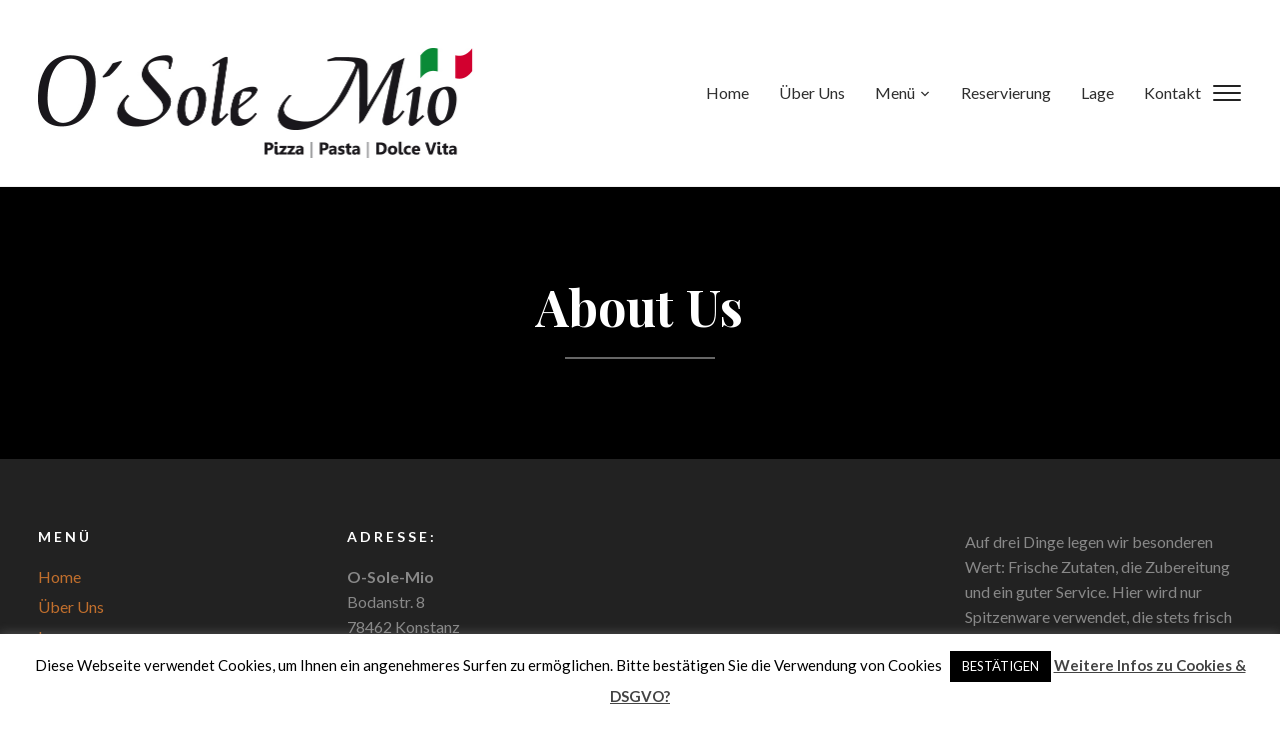

--- FILE ---
content_type: text/html; charset=UTF-8
request_url: https://osolemio-konstanz.com/about
body_size: 15019
content:
<!DOCTYPE html>
<html class="no-js" lang="de">
<head>
    <meta charset="UTF-8">
    <meta name="viewport" content="width=device-width, initial-scale=1.0">
    <link rel="profile" href="https://gmpg.org/xfn/11">
    <link rel="pingback" href="https://osolemio-konstanz.com/xmlrpc.php">

    <title>About Us &#8211; O-Sole-Mio</title>
<meta name='robots' content='max-image-preview:large' />
<link rel='dns-prefetch' href='//secure.gravatar.com' />
<link rel='dns-prefetch' href='//stats.wp.com' />
<link rel='dns-prefetch' href='//fonts.googleapis.com' />
<link rel='dns-prefetch' href='//v0.wordpress.com' />
<link rel="alternate" type="application/rss+xml" title="O-Sole-Mio &raquo; Feed" href="https://osolemio-konstanz.com/feed" />
<link rel="alternate" type="application/rss+xml" title="O-Sole-Mio &raquo; Kommentar-Feed" href="https://osolemio-konstanz.com/comments/feed" />
<link rel="alternate" title="oEmbed (JSON)" type="application/json+oembed" href="https://osolemio-konstanz.com/wp-json/oembed/1.0/embed?url=https%3A%2F%2Fosolemio-konstanz.com%2Fabout" />
<link rel="alternate" title="oEmbed (XML)" type="text/xml+oembed" href="https://osolemio-konstanz.com/wp-json/oembed/1.0/embed?url=https%3A%2F%2Fosolemio-konstanz.com%2Fabout&#038;format=xml" />
<style id='wp-img-auto-sizes-contain-inline-css' type='text/css'>
img:is([sizes=auto i],[sizes^="auto," i]){contain-intrinsic-size:3000px 1500px}
/*# sourceURL=wp-img-auto-sizes-contain-inline-css */
</style>
<style id='wp-emoji-styles-inline-css' type='text/css'>

	img.wp-smiley, img.emoji {
		display: inline !important;
		border: none !important;
		box-shadow: none !important;
		height: 1em !important;
		width: 1em !important;
		margin: 0 0.07em !important;
		vertical-align: -0.1em !important;
		background: none !important;
		padding: 0 !important;
	}
/*# sourceURL=wp-emoji-styles-inline-css */
</style>
<style id='wp-block-library-inline-css' type='text/css'>
:root{--wp-block-synced-color:#7a00df;--wp-block-synced-color--rgb:122,0,223;--wp-bound-block-color:var(--wp-block-synced-color);--wp-editor-canvas-background:#ddd;--wp-admin-theme-color:#007cba;--wp-admin-theme-color--rgb:0,124,186;--wp-admin-theme-color-darker-10:#006ba1;--wp-admin-theme-color-darker-10--rgb:0,107,160.5;--wp-admin-theme-color-darker-20:#005a87;--wp-admin-theme-color-darker-20--rgb:0,90,135;--wp-admin-border-width-focus:2px}@media (min-resolution:192dpi){:root{--wp-admin-border-width-focus:1.5px}}.wp-element-button{cursor:pointer}:root .has-very-light-gray-background-color{background-color:#eee}:root .has-very-dark-gray-background-color{background-color:#313131}:root .has-very-light-gray-color{color:#eee}:root .has-very-dark-gray-color{color:#313131}:root .has-vivid-green-cyan-to-vivid-cyan-blue-gradient-background{background:linear-gradient(135deg,#00d084,#0693e3)}:root .has-purple-crush-gradient-background{background:linear-gradient(135deg,#34e2e4,#4721fb 50%,#ab1dfe)}:root .has-hazy-dawn-gradient-background{background:linear-gradient(135deg,#faaca8,#dad0ec)}:root .has-subdued-olive-gradient-background{background:linear-gradient(135deg,#fafae1,#67a671)}:root .has-atomic-cream-gradient-background{background:linear-gradient(135deg,#fdd79a,#004a59)}:root .has-nightshade-gradient-background{background:linear-gradient(135deg,#330968,#31cdcf)}:root .has-midnight-gradient-background{background:linear-gradient(135deg,#020381,#2874fc)}:root{--wp--preset--font-size--normal:16px;--wp--preset--font-size--huge:42px}.has-regular-font-size{font-size:1em}.has-larger-font-size{font-size:2.625em}.has-normal-font-size{font-size:var(--wp--preset--font-size--normal)}.has-huge-font-size{font-size:var(--wp--preset--font-size--huge)}.has-text-align-center{text-align:center}.has-text-align-left{text-align:left}.has-text-align-right{text-align:right}.has-fit-text{white-space:nowrap!important}#end-resizable-editor-section{display:none}.aligncenter{clear:both}.items-justified-left{justify-content:flex-start}.items-justified-center{justify-content:center}.items-justified-right{justify-content:flex-end}.items-justified-space-between{justify-content:space-between}.screen-reader-text{border:0;clip-path:inset(50%);height:1px;margin:-1px;overflow:hidden;padding:0;position:absolute;width:1px;word-wrap:normal!important}.screen-reader-text:focus{background-color:#ddd;clip-path:none;color:#444;display:block;font-size:1em;height:auto;left:5px;line-height:normal;padding:15px 23px 14px;text-decoration:none;top:5px;width:auto;z-index:100000}html :where(.has-border-color){border-style:solid}html :where([style*=border-top-color]){border-top-style:solid}html :where([style*=border-right-color]){border-right-style:solid}html :where([style*=border-bottom-color]){border-bottom-style:solid}html :where([style*=border-left-color]){border-left-style:solid}html :where([style*=border-width]){border-style:solid}html :where([style*=border-top-width]){border-top-style:solid}html :where([style*=border-right-width]){border-right-style:solid}html :where([style*=border-bottom-width]){border-bottom-style:solid}html :where([style*=border-left-width]){border-left-style:solid}html :where(img[class*=wp-image-]){height:auto;max-width:100%}:where(figure){margin:0 0 1em}html :where(.is-position-sticky){--wp-admin--admin-bar--position-offset:var(--wp-admin--admin-bar--height,0px)}@media screen and (max-width:600px){html :where(.is-position-sticky){--wp-admin--admin-bar--position-offset:0px}}

/*# sourceURL=wp-block-library-inline-css */
</style><style id='wp-block-paragraph-inline-css' type='text/css'>
.is-small-text{font-size:.875em}.is-regular-text{font-size:1em}.is-large-text{font-size:2.25em}.is-larger-text{font-size:3em}.has-drop-cap:not(:focus):first-letter{float:left;font-size:8.4em;font-style:normal;font-weight:100;line-height:.68;margin:.05em .1em 0 0;text-transform:uppercase}body.rtl .has-drop-cap:not(:focus):first-letter{float:none;margin-left:.1em}p.has-drop-cap.has-background{overflow:hidden}:root :where(p.has-background){padding:1.25em 2.375em}:where(p.has-text-color:not(.has-link-color)) a{color:inherit}p.has-text-align-left[style*="writing-mode:vertical-lr"],p.has-text-align-right[style*="writing-mode:vertical-rl"]{rotate:180deg}
/*# sourceURL=https://osolemio-konstanz.com/wp-includes/blocks/paragraph/style.min.css */
</style>
<style id='global-styles-inline-css' type='text/css'>
:root{--wp--preset--aspect-ratio--square: 1;--wp--preset--aspect-ratio--4-3: 4/3;--wp--preset--aspect-ratio--3-4: 3/4;--wp--preset--aspect-ratio--3-2: 3/2;--wp--preset--aspect-ratio--2-3: 2/3;--wp--preset--aspect-ratio--16-9: 16/9;--wp--preset--aspect-ratio--9-16: 9/16;--wp--preset--color--black: #000000;--wp--preset--color--cyan-bluish-gray: #abb8c3;--wp--preset--color--white: #ffffff;--wp--preset--color--pale-pink: #f78da7;--wp--preset--color--vivid-red: #cf2e2e;--wp--preset--color--luminous-vivid-orange: #ff6900;--wp--preset--color--luminous-vivid-amber: #fcb900;--wp--preset--color--light-green-cyan: #7bdcb5;--wp--preset--color--vivid-green-cyan: #00d084;--wp--preset--color--pale-cyan-blue: #8ed1fc;--wp--preset--color--vivid-cyan-blue: #0693e3;--wp--preset--color--vivid-purple: #9b51e0;--wp--preset--gradient--vivid-cyan-blue-to-vivid-purple: linear-gradient(135deg,rgb(6,147,227) 0%,rgb(155,81,224) 100%);--wp--preset--gradient--light-green-cyan-to-vivid-green-cyan: linear-gradient(135deg,rgb(122,220,180) 0%,rgb(0,208,130) 100%);--wp--preset--gradient--luminous-vivid-amber-to-luminous-vivid-orange: linear-gradient(135deg,rgb(252,185,0) 0%,rgb(255,105,0) 100%);--wp--preset--gradient--luminous-vivid-orange-to-vivid-red: linear-gradient(135deg,rgb(255,105,0) 0%,rgb(207,46,46) 100%);--wp--preset--gradient--very-light-gray-to-cyan-bluish-gray: linear-gradient(135deg,rgb(238,238,238) 0%,rgb(169,184,195) 100%);--wp--preset--gradient--cool-to-warm-spectrum: linear-gradient(135deg,rgb(74,234,220) 0%,rgb(151,120,209) 20%,rgb(207,42,186) 40%,rgb(238,44,130) 60%,rgb(251,105,98) 80%,rgb(254,248,76) 100%);--wp--preset--gradient--blush-light-purple: linear-gradient(135deg,rgb(255,206,236) 0%,rgb(152,150,240) 100%);--wp--preset--gradient--blush-bordeaux: linear-gradient(135deg,rgb(254,205,165) 0%,rgb(254,45,45) 50%,rgb(107,0,62) 100%);--wp--preset--gradient--luminous-dusk: linear-gradient(135deg,rgb(255,203,112) 0%,rgb(199,81,192) 50%,rgb(65,88,208) 100%);--wp--preset--gradient--pale-ocean: linear-gradient(135deg,rgb(255,245,203) 0%,rgb(182,227,212) 50%,rgb(51,167,181) 100%);--wp--preset--gradient--electric-grass: linear-gradient(135deg,rgb(202,248,128) 0%,rgb(113,206,126) 100%);--wp--preset--gradient--midnight: linear-gradient(135deg,rgb(2,3,129) 0%,rgb(40,116,252) 100%);--wp--preset--font-size--small: 13px;--wp--preset--font-size--medium: 20px;--wp--preset--font-size--large: 36px;--wp--preset--font-size--x-large: 42px;--wp--preset--spacing--20: 0.44rem;--wp--preset--spacing--30: 0.67rem;--wp--preset--spacing--40: 1rem;--wp--preset--spacing--50: 1.5rem;--wp--preset--spacing--60: 2.25rem;--wp--preset--spacing--70: 3.38rem;--wp--preset--spacing--80: 5.06rem;--wp--preset--shadow--natural: 6px 6px 9px rgba(0, 0, 0, 0.2);--wp--preset--shadow--deep: 12px 12px 50px rgba(0, 0, 0, 0.4);--wp--preset--shadow--sharp: 6px 6px 0px rgba(0, 0, 0, 0.2);--wp--preset--shadow--outlined: 6px 6px 0px -3px rgb(255, 255, 255), 6px 6px rgb(0, 0, 0);--wp--preset--shadow--crisp: 6px 6px 0px rgb(0, 0, 0);}:where(.is-layout-flex){gap: 0.5em;}:where(.is-layout-grid){gap: 0.5em;}body .is-layout-flex{display: flex;}.is-layout-flex{flex-wrap: wrap;align-items: center;}.is-layout-flex > :is(*, div){margin: 0;}body .is-layout-grid{display: grid;}.is-layout-grid > :is(*, div){margin: 0;}:where(.wp-block-columns.is-layout-flex){gap: 2em;}:where(.wp-block-columns.is-layout-grid){gap: 2em;}:where(.wp-block-post-template.is-layout-flex){gap: 1.25em;}:where(.wp-block-post-template.is-layout-grid){gap: 1.25em;}.has-black-color{color: var(--wp--preset--color--black) !important;}.has-cyan-bluish-gray-color{color: var(--wp--preset--color--cyan-bluish-gray) !important;}.has-white-color{color: var(--wp--preset--color--white) !important;}.has-pale-pink-color{color: var(--wp--preset--color--pale-pink) !important;}.has-vivid-red-color{color: var(--wp--preset--color--vivid-red) !important;}.has-luminous-vivid-orange-color{color: var(--wp--preset--color--luminous-vivid-orange) !important;}.has-luminous-vivid-amber-color{color: var(--wp--preset--color--luminous-vivid-amber) !important;}.has-light-green-cyan-color{color: var(--wp--preset--color--light-green-cyan) !important;}.has-vivid-green-cyan-color{color: var(--wp--preset--color--vivid-green-cyan) !important;}.has-pale-cyan-blue-color{color: var(--wp--preset--color--pale-cyan-blue) !important;}.has-vivid-cyan-blue-color{color: var(--wp--preset--color--vivid-cyan-blue) !important;}.has-vivid-purple-color{color: var(--wp--preset--color--vivid-purple) !important;}.has-black-background-color{background-color: var(--wp--preset--color--black) !important;}.has-cyan-bluish-gray-background-color{background-color: var(--wp--preset--color--cyan-bluish-gray) !important;}.has-white-background-color{background-color: var(--wp--preset--color--white) !important;}.has-pale-pink-background-color{background-color: var(--wp--preset--color--pale-pink) !important;}.has-vivid-red-background-color{background-color: var(--wp--preset--color--vivid-red) !important;}.has-luminous-vivid-orange-background-color{background-color: var(--wp--preset--color--luminous-vivid-orange) !important;}.has-luminous-vivid-amber-background-color{background-color: var(--wp--preset--color--luminous-vivid-amber) !important;}.has-light-green-cyan-background-color{background-color: var(--wp--preset--color--light-green-cyan) !important;}.has-vivid-green-cyan-background-color{background-color: var(--wp--preset--color--vivid-green-cyan) !important;}.has-pale-cyan-blue-background-color{background-color: var(--wp--preset--color--pale-cyan-blue) !important;}.has-vivid-cyan-blue-background-color{background-color: var(--wp--preset--color--vivid-cyan-blue) !important;}.has-vivid-purple-background-color{background-color: var(--wp--preset--color--vivid-purple) !important;}.has-black-border-color{border-color: var(--wp--preset--color--black) !important;}.has-cyan-bluish-gray-border-color{border-color: var(--wp--preset--color--cyan-bluish-gray) !important;}.has-white-border-color{border-color: var(--wp--preset--color--white) !important;}.has-pale-pink-border-color{border-color: var(--wp--preset--color--pale-pink) !important;}.has-vivid-red-border-color{border-color: var(--wp--preset--color--vivid-red) !important;}.has-luminous-vivid-orange-border-color{border-color: var(--wp--preset--color--luminous-vivid-orange) !important;}.has-luminous-vivid-amber-border-color{border-color: var(--wp--preset--color--luminous-vivid-amber) !important;}.has-light-green-cyan-border-color{border-color: var(--wp--preset--color--light-green-cyan) !important;}.has-vivid-green-cyan-border-color{border-color: var(--wp--preset--color--vivid-green-cyan) !important;}.has-pale-cyan-blue-border-color{border-color: var(--wp--preset--color--pale-cyan-blue) !important;}.has-vivid-cyan-blue-border-color{border-color: var(--wp--preset--color--vivid-cyan-blue) !important;}.has-vivid-purple-border-color{border-color: var(--wp--preset--color--vivid-purple) !important;}.has-vivid-cyan-blue-to-vivid-purple-gradient-background{background: var(--wp--preset--gradient--vivid-cyan-blue-to-vivid-purple) !important;}.has-light-green-cyan-to-vivid-green-cyan-gradient-background{background: var(--wp--preset--gradient--light-green-cyan-to-vivid-green-cyan) !important;}.has-luminous-vivid-amber-to-luminous-vivid-orange-gradient-background{background: var(--wp--preset--gradient--luminous-vivid-amber-to-luminous-vivid-orange) !important;}.has-luminous-vivid-orange-to-vivid-red-gradient-background{background: var(--wp--preset--gradient--luminous-vivid-orange-to-vivid-red) !important;}.has-very-light-gray-to-cyan-bluish-gray-gradient-background{background: var(--wp--preset--gradient--very-light-gray-to-cyan-bluish-gray) !important;}.has-cool-to-warm-spectrum-gradient-background{background: var(--wp--preset--gradient--cool-to-warm-spectrum) !important;}.has-blush-light-purple-gradient-background{background: var(--wp--preset--gradient--blush-light-purple) !important;}.has-blush-bordeaux-gradient-background{background: var(--wp--preset--gradient--blush-bordeaux) !important;}.has-luminous-dusk-gradient-background{background: var(--wp--preset--gradient--luminous-dusk) !important;}.has-pale-ocean-gradient-background{background: var(--wp--preset--gradient--pale-ocean) !important;}.has-electric-grass-gradient-background{background: var(--wp--preset--gradient--electric-grass) !important;}.has-midnight-gradient-background{background: var(--wp--preset--gradient--midnight) !important;}.has-small-font-size{font-size: var(--wp--preset--font-size--small) !important;}.has-medium-font-size{font-size: var(--wp--preset--font-size--medium) !important;}.has-large-font-size{font-size: var(--wp--preset--font-size--large) !important;}.has-x-large-font-size{font-size: var(--wp--preset--font-size--x-large) !important;}
/*# sourceURL=global-styles-inline-css */
</style>

<link rel='stylesheet' id='swiper-css-css' href='https://osolemio-konstanz.com/wp-content/plugins/instagram-widget-by-wpzoom/dist/styles/library/swiper.css?ver=7.4.1' type='text/css' media='all' />
<link rel='stylesheet' id='dashicons-css' href='https://osolemio-konstanz.com/wp-includes/css/dashicons.min.css?ver=6.9' type='text/css' media='all' />
<link rel='stylesheet' id='magnific-popup-css' href='https://osolemio-konstanz.com/wp-content/plugins/instagram-widget-by-wpzoom/dist/styles/library/magnific-popup.css?ver=2.1.2' type='text/css' media='all' />
<link rel='stylesheet' id='wpz-insta_block-frontend-style-css' href='https://osolemio-konstanz.com/wp-content/plugins/instagram-widget-by-wpzoom/dist/styles/frontend/index.css?ver=88334af8e7b2e2d861de8f44ef434a93' type='text/css' media='all' />
<style id='classic-theme-styles-inline-css' type='text/css'>
/*! This file is auto-generated */
.wp-block-button__link{color:#fff;background-color:#32373c;border-radius:9999px;box-shadow:none;text-decoration:none;padding:calc(.667em + 2px) calc(1.333em + 2px);font-size:1.125em}.wp-block-file__button{background:#32373c;color:#fff;text-decoration:none}
/*# sourceURL=/wp-includes/css/classic-themes.min.css */
</style>
<link rel='stylesheet' id='contact-form-7-css' href='https://osolemio-konstanz.com/wp-content/plugins/contact-form-7/includes/css/styles.css?ver=5.7.6' type='text/css' media='all' />
<link rel='stylesheet' id='cookie-law-info-css' href='https://osolemio-konstanz.com/wp-content/plugins/cookie-law-info/legacy/public/css/cookie-law-info-public.css?ver=3.3.9' type='text/css' media='all' />
<link rel='stylesheet' id='cookie-law-info-gdpr-css' href='https://osolemio-konstanz.com/wp-content/plugins/cookie-law-info/legacy/public/css/cookie-law-info-gdpr.css?ver=3.3.9' type='text/css' media='all' />
<link rel='stylesheet' id='font-awesome-css' href='https://osolemio-konstanz.com/wp-content/plugins/socials-ignited/includes/assets/vendor/fontawesome/css/all.min.css?ver=5.15.3' type='text/css' media='all' />
<link rel='stylesheet' id='socials-ignited-css' href='https://osolemio-konstanz.com/wp-content/plugins/socials-ignited/includes/assets/css/style.min.css?ver=2.0.0' type='text/css' media='all' />
<style id='socials-ignited-inline-css' type='text/css'>
#socials-ignited-3 i { color: #ffffff; font-size: 17px; width: 30px; height: 30px; line-height: 30px; border-radius: 50px; opacity: 1;  } 

/*# sourceURL=socials-ignited-inline-css */
</style>
<link rel='stylesheet' id='wpz-shortcodes-css' href='https://osolemio-konstanz.com/wp-content/themes/delicio/functions/wpzoom/assets/css/shortcodes.css?ver=6.9' type='text/css' media='all' />
<link rel='stylesheet' id='zoom-font-awesome-css' href='https://osolemio-konstanz.com/wp-content/themes/delicio/functions/wpzoom/assets/css/font-awesome.min.css?ver=6.9' type='text/css' media='all' />
<link rel='stylesheet' id='delicio-google-fonts-css' href='//fonts.googleapis.com/css?family=Lato%3Aregular%2Citalic%2C700%7CPlayfair+Display%3Aregular%2Citalic%2C700%26subset%3Dlatin%2C&#038;ver=6.9' type='text/css' media='all' />
<link rel='stylesheet' id='delicio-style-css' href='https://osolemio-konstanz.com/wp-content/themes/delicio/style.css?ver=6.9' type='text/css' media='all' />
<link rel='stylesheet' id='media-queries-css' href='https://osolemio-konstanz.com/wp-content/themes/delicio/css/media-queries.css?ver=1.0.6' type='text/css' media='all' />
<link rel='stylesheet' id='delicio-google-font-default-css' href='//fonts.googleapis.com/css?family=Lato%3A700%2C700italic%2C400%2C400italic%7CPlayfair+Display%3A400%2C700%2C900%2C400italic%2C700italic%2C900italic%7CWork+Sans%3A400%2C300%2C500%2C600&#038;subset=latin%2Clatin-ext%2Ccyrillic%2Cgreek&#038;ver=6.9' type='text/css' media='all' />
<link rel='stylesheet' id='fw-ext-builder-frontend-grid-css' href='https://osolemio-konstanz.com/wp-content/plugins/unyson/framework/extensions/builder/static/css/frontend-grid.css?ver=1.2.12' type='text/css' media='all' />
<link rel='stylesheet' id='fw-ext-forms-default-styles-css' href='https://osolemio-konstanz.com/wp-content/plugins/unyson/framework/extensions/forms/static/css/frontend.css?ver=2.7.31' type='text/css' media='all' />
<link rel='stylesheet' id='wpzoom-social-icons-socicon-css' href='https://osolemio-konstanz.com/wp-content/plugins/social-icons-widget-by-wpzoom/assets/css/wpzoom-socicon.css?ver=1715442847' type='text/css' media='all' />
<link rel='stylesheet' id='wpzoom-social-icons-genericons-css' href='https://osolemio-konstanz.com/wp-content/plugins/social-icons-widget-by-wpzoom/assets/css/genericons.css?ver=1715442847' type='text/css' media='all' />
<link rel='stylesheet' id='wpzoom-social-icons-academicons-css' href='https://osolemio-konstanz.com/wp-content/plugins/social-icons-widget-by-wpzoom/assets/css/academicons.min.css?ver=1715442847' type='text/css' media='all' />
<link rel='stylesheet' id='wpzoom-social-icons-font-awesome-3-css' href='https://osolemio-konstanz.com/wp-content/plugins/social-icons-widget-by-wpzoom/assets/css/font-awesome-3.min.css?ver=1715442847' type='text/css' media='all' />
<link rel='stylesheet' id='wpzoom-social-icons-styles-css' href='https://osolemio-konstanz.com/wp-content/plugins/social-icons-widget-by-wpzoom/assets/css/wpzoom-social-icons-styles.css?ver=1715442847' type='text/css' media='all' />
<link rel='stylesheet' id='wzslider-css' href='https://osolemio-konstanz.com/wp-content/themes/delicio/functions/wpzoom/assets/css/wzslider.css?ver=6.9' type='text/css' media='all' />
<link rel='stylesheet' id='wpzoom-custom-css' href='https://osolemio-konstanz.com/wp-content/themes/delicio/custom.css?ver=6.9' type='text/css' media='all' />
<link rel='preload' as='font'  id='wpzoom-social-icons-font-academicons-woff2-css' href='https://osolemio-konstanz.com/wp-content/plugins/social-icons-widget-by-wpzoom/assets/font/academicons.woff2?v=1.9.2'  type='font/woff2' crossorigin />
<link rel='preload' as='font'  id='wpzoom-social-icons-font-fontawesome-3-woff2-css' href='https://osolemio-konstanz.com/wp-content/plugins/social-icons-widget-by-wpzoom/assets/font/fontawesome-webfont.woff2?v=4.7.0'  type='font/woff2' crossorigin />
<link rel='preload' as='font'  id='wpzoom-social-icons-font-genericons-woff-css' href='https://osolemio-konstanz.com/wp-content/plugins/social-icons-widget-by-wpzoom/assets/font/Genericons.woff'  type='font/woff' crossorigin />
<link rel='preload' as='font'  id='wpzoom-social-icons-font-socicon-woff2-css' href='https://osolemio-konstanz.com/wp-content/plugins/social-icons-widget-by-wpzoom/assets/font/socicon.woff2?v=4.2.18'  type='font/woff2' crossorigin />
<script type="text/javascript" src="https://osolemio-konstanz.com/wp-includes/js/jquery/jquery.min.js?ver=3.7.1" id="jquery-core-js"></script>
<script type="text/javascript" src="https://osolemio-konstanz.com/wp-includes/js/jquery/jquery-migrate.min.js?ver=3.4.1" id="jquery-migrate-js"></script>
<script type="text/javascript" id="cookie-law-info-js-extra">
/* <![CDATA[ */
var Cli_Data = {"nn_cookie_ids":[],"cookielist":[],"non_necessary_cookies":[],"ccpaEnabled":"","ccpaRegionBased":"","ccpaBarEnabled":"","strictlyEnabled":["necessary","obligatoire"],"ccpaType":"gdpr","js_blocking":"","custom_integration":"","triggerDomRefresh":"","secure_cookies":""};
var cli_cookiebar_settings = {"animate_speed_hide":"500","animate_speed_show":"500","background":"#FFF","border":"#b1a6a6c2","border_on":"","button_1_button_colour":"#000","button_1_button_hover":"#000000","button_1_link_colour":"#fff","button_1_as_button":"1","button_1_new_win":"","button_2_button_colour":"#333","button_2_button_hover":"#292929","button_2_link_colour":"#444","button_2_as_button":"","button_2_hidebar":"1","button_3_button_colour":"#000","button_3_button_hover":"#000000","button_3_link_colour":"#fff","button_3_as_button":"1","button_3_new_win":"","button_4_button_colour":"#000","button_4_button_hover":"#000000","button_4_link_colour":"#fff","button_4_as_button":"1","button_7_button_colour":"#61a229","button_7_button_hover":"#4e8221","button_7_link_colour":"#fff","button_7_as_button":"1","button_7_new_win":"","font_family":"inherit","header_fix":"","notify_animate_hide":"1","notify_animate_show":"","notify_div_id":"#cookie-law-info-bar","notify_position_horizontal":"right","notify_position_vertical":"bottom","scroll_close":"","scroll_close_reload":"","accept_close_reload":"","reject_close_reload":"","showagain_tab":"1","showagain_background":"#fff","showagain_border":"#000","showagain_div_id":"#cookie-law-info-again","showagain_x_position":"100px","text":"#000","show_once_yn":"","show_once":"10000","logging_on":"","as_popup":"","popup_overlay":"1","bar_heading_text":"","cookie_bar_as":"banner","popup_showagain_position":"bottom-right","widget_position":"left"};
var log_object = {"ajax_url":"https://osolemio-konstanz.com/wp-admin/admin-ajax.php"};
//# sourceURL=cookie-law-info-js-extra
/* ]]> */
</script>
<script type="text/javascript" src="https://osolemio-konstanz.com/wp-content/plugins/cookie-law-info/legacy/public/js/cookie-law-info-public.js?ver=3.3.9" id="cookie-law-info-js"></script>
<script type="text/javascript" src="https://osolemio-konstanz.com/wp-includes/js/underscore.min.js?ver=1.13.7" id="underscore-js"></script>
<script type="text/javascript" id="wp-util-js-extra">
/* <![CDATA[ */
var _wpUtilSettings = {"ajax":{"url":"/wp-admin/admin-ajax.php"}};
//# sourceURL=wp-util-js-extra
/* ]]> */
</script>
<script type="text/javascript" src="https://osolemio-konstanz.com/wp-includes/js/wp-util.min.js?ver=6.9" id="wp-util-js"></script>
<script type="text/javascript" src="https://osolemio-konstanz.com/wp-content/plugins/instagram-widget-by-wpzoom/dist/scripts/library/magnific-popup.js?ver=1674219411" id="magnific-popup-js"></script>
<script type="text/javascript" src="https://osolemio-konstanz.com/wp-content/plugins/instagram-widget-by-wpzoom/dist/scripts/library/swiper.js?ver=7.4.1" id="swiper-js-js"></script>
<script type="text/javascript" src="https://osolemio-konstanz.com/wp-content/plugins/instagram-widget-by-wpzoom/dist/scripts/frontend/block.js?ver=bbee4d67b2da18bd1bf250c180e626bb" id="wpz-insta_block-frontend-script-js"></script>
<link rel="https://api.w.org/" href="https://osolemio-konstanz.com/wp-json/" /><link rel="alternate" title="JSON" type="application/json" href="https://osolemio-konstanz.com/wp-json/wp/v2/pages/5411" /><link rel="EditURI" type="application/rsd+xml" title="RSD" href="https://osolemio-konstanz.com/xmlrpc.php?rsd" />
<meta name="generator" content="WordPress 6.9" />
<link rel="canonical" href="https://osolemio-konstanz.com/about" />
<link rel='shortlink' href='https://wp.me/P8M5fC-1ph' />
	<style>img#wpstats{display:none}</style>
		<!-- WPZOOM Theme / Framework -->
<meta name="generator" content="Delicio 1.0.6" />
<meta name="generator" content="WPZOOM Framework 1.6.6" />
<style type="text/css">.recentcomments a{display:inline !important;padding:0 !important;margin:0 !important;}</style>
<!-- Jetpack Open Graph Tags -->
<meta property="og:type" content="article" />
<meta property="og:title" content="About Us" />
<meta property="og:url" content="https://osolemio-konstanz.com/about" />
<meta property="og:description" content="Besuche den Beitrag für mehr Info." />
<meta property="article:published_time" content="2016-04-21T09:30:42+00:00" />
<meta property="article:modified_time" content="2016-04-21T09:30:42+00:00" />
<meta property="og:site_name" content="O-Sole-Mio" />
<meta property="og:image" content="https://s0.wp.com/i/blank.jpg" />
<meta property="og:image:width" content="200" />
<meta property="og:image:height" content="200" />
<meta property="og:image:alt" content="" />
<meta property="og:locale" content="de_DE" />
<meta name="twitter:text:title" content="About Us" />
<meta name="twitter:card" content="summary" />
<meta name="twitter:description" content="Besuche den Beitrag für mehr Info." />

<!-- End Jetpack Open Graph Tags -->

    <script>
        var reJS = new RegExp('(^|\\s)no-js(\\s|$)');
        document.documentElement.className = document.documentElement.className.replace(reJS, '$1js$2');
    </script>
<link rel='stylesheet' id='basecss-css' href='https://osolemio-konstanz.com/wp-content/plugins/eu-cookie-law/css/style.css?ver=6.9' type='text/css' media='all' />
</head>
<body data-ocssl='1' class="wp-singular page-template page-template-page-templates page-template-full-width-builder page-template-page-templatesfull-width-builder-php page page-id-5411 wp-theme-delicio zoom-preloader">

<div class="page-wrap">


    <div id="container">

        

<div id="pageslide">
    <div id="slideNav" class="side-panel">

        <a href="javascript:jQuery.pageslide.close()" class="closeBtn"></a>

        
            <nav id="side-nav" class="side-nav">

                <ul id="menu-haupt-menu" class="nav navbar-nav"><li id="menu-item-32" class="menu-item menu-item-type-post_type menu-item-object-page menu-item-home menu-item-32"><a href="https://osolemio-konstanz.com/">Home</a></li>
<li id="menu-item-5421" class="menu-item menu-item-type-post_type menu-item-object-page menu-item-5421"><a href="https://osolemio-konstanz.com/ueber-uns">Über Uns</a></li>
<li id="menu-item-6257" class="menu-item menu-item-type-post_type menu-item-object-page menu-item-has-children menu-item-6257"><a href="https://osolemio-konstanz.com/menue">Menü</a>
<ul class="sub-menu">
	<li id="menu-item-5474" class="menu-item menu-item-type-post_type menu-item-object-page menu-item-5474"><a href="https://osolemio-konstanz.com/mittagstisch">Mittagstisch</a></li>
	<li id="menu-item-5454" class="menu-item menu-item-type-post_type menu-item-object-page menu-item-5454"><a href="https://osolemio-konstanz.com/abendkarte">Abendkarte</a></li>
	<li id="menu-item-6265" class="menu-item menu-item-type-post_type menu-item-object-page menu-item-6265"><a href="https://osolemio-konstanz.com/take-away-karte">Take away Karte</a></li>
</ul>
</li>
<li id="menu-item-5420" class="menu-item menu-item-type-post_type menu-item-object-page menu-item-5420"><a href="https://osolemio-konstanz.com/reservations">Reservierung</a></li>
<li id="menu-item-28" class="menu-item menu-item-type-post_type menu-item-object-page menu-item-28"><a href="https://osolemio-konstanz.com/lage">Lage</a></li>
<li id="menu-item-30" class="menu-item menu-item-type-post_type menu-item-object-page menu-item-30"><a href="https://osolemio-konstanz.com/kontakt">Kontakt</a></li>
</ul>
            </nav>

        
        <div class="widget widget_text" id="text-4"><h3 class="title">Über Uns</h3>			<div class="textwidget"><p>&nbsp;</p>
<p>Will kommen im O-Sole-Mio Restaurant.<br />
Es ist auch eine Frage des Stils und des besonderen Lebensgefühls.<br />
Verbringen Sie in unserem kleinen italienischen Restaurant in Konstanz am Bodensee ein Stück italienische Lebenskultur mit mediterranen Köstlichkeiten unserer traditionellen italienischen Küche.</p>
</div>
		<div class="clear"></div></div><div class="widget widget_search" id="search-3"><h3 class="title">Suche</h3><form role="search" method="get" class="search-form" action="https://osolemio-konstanz.com/">
				<label>
					<span class="screen-reader-text">Suche nach:</span>
					<input type="search" class="search-field" placeholder="Suchen …" value="" name="s" />
				</label>
				<input type="submit" class="search-submit" value="Suchen" />
			</form><div class="clear"></div></div><div class="widget widget_text" id="text-5"><h3 class="title">Unsere Adresse:</h3>			<div class="textwidget"><p><strong>O-Sole-Mio</strong><br />
Bodanstr.<br />
78462 Konstanz<br />
Tel.: (07531) 22602 </p>
<p><a href="https://osolemio-konstanz.com/lage/">Zum Lageplan</a></p>
<p><a href="https://osolemio-konstanz.com/reservations">Reservierung</a></p>
</div>
		<div class="clear"></div></div><div class="widget widget_search" id="search-2"><form role="search" method="get" class="search-form" action="https://osolemio-konstanz.com/">
				<label>
					<span class="screen-reader-text">Suche nach:</span>
					<input type="search" class="search-field" placeholder="Suchen …" value="" name="s" />
				</label>
				<input type="submit" class="search-submit" value="Suchen" />
			</form><div class="clear"></div></div>
		<div class="widget widget_recent_entries" id="recent-posts-2">
		<h3 class="title">Neueste Beiträge</h3>
		<ul>
											<li>
					<a href="https://osolemio-konstanz.com/news1">News</a>
									</li>
											<li>
					<a href="https://osolemio-konstanz.com/testing-the-elements">Pizza &#038; Pasta</a>
									</li>
											<li>
					<a href="https://osolemio-konstanz.com/post-with-gallery">Impressionen aus der Küche</a>
									</li>
											<li>
					<a href="https://osolemio-konstanz.com/wal-mart-settles-black-friday-death-inquiry-2">Unsere Küche</a>
									</li>
					</ul>

		<div class="clear"></div></div><div class="widget widget_recent_comments" id="recent-comments-2"><h3 class="title">Neueste Kommentare</h3><ul id="recentcomments"></ul><div class="clear"></div></div><div class="widget widget_archive" id="archives-2"><h3 class="title">Archiv</h3>
			<ul>
					<li><a href='https://osolemio-konstanz.com/2017/05'>Mai 2017</a></li>
	<li><a href='https://osolemio-konstanz.com/2016/04'>April 2016</a></li>
	<li><a href='https://osolemio-konstanz.com/2016/02'>Februar 2016</a></li>
			</ul>

			<div class="clear"></div></div><div class="widget widget_categories" id="categories-2"><h3 class="title">Kategorien</h3>
			<ul>
					<li class="cat-item cat-item-16"><a href="https://osolemio-konstanz.com/category/news">News</a>
</li>
	<li class="cat-item cat-item-17"><a href="https://osolemio-konstanz.com/category/restaurant">Restaurant</a>
</li>
	<li class="cat-item cat-item-1"><a href="https://osolemio-konstanz.com/category/uncategorized">Uncategorized</a>
</li>
			</ul>

			<div class="clear"></div></div><div class="widget widget_meta" id="meta-2"><h3 class="title">Meta</h3>
		<ul>
						<li><a href="https://osolemio-konstanz.com/wp-login.php">Anmelden</a></li>
			<li><a href="https://osolemio-konstanz.com/feed">Feed der Einträge</a></li>
			<li><a href="https://osolemio-konstanz.com/comments/feed">Kommentar-Feed</a></li>

			<li><a href="https://de.wordpress.org/">WordPress.org</a></li>
		</ul>

		<div class="clear"></div></div>
    </div>
</div>
        <header class="site-header">

            <div class="wrapper clearfix">

                <div class="wrapper-inner">

                    <div class="navbar-brand">
                        
                        <a href="https://osolemio-konstanz.com" title="">

                          <img src="https://osolemio-konstanz.com/wp-content/uploads/2017/05/Logo_Schriftzug3.jpg" alt="O-Sole-Mio" width="454" height="134">
                        </a>

                        
                                                                            <p class="tagline"></p>
                        
                    </div><!-- #logo .navbar-brand -->


                    <nav class="main-navbar" role="navigation">

                        
                            <div id="navbar-main">

                                <div class="menu-haupt-menu-container"><ul id="menu-haupt-menu-1" class="nav navbar-nav dropdown sf-menu"><li class="menu-item menu-item-type-post_type menu-item-object-page menu-item-home menu-item-32"><a href="https://osolemio-konstanz.com/">Home</a></li>
<li class="menu-item menu-item-type-post_type menu-item-object-page menu-item-5421"><a href="https://osolemio-konstanz.com/ueber-uns">Über Uns</a></li>
<li class="menu-item menu-item-type-post_type menu-item-object-page menu-item-has-children menu-item-6257"><a href="https://osolemio-konstanz.com/menue">Menü</a>
<ul class="sub-menu">
	<li class="menu-item menu-item-type-post_type menu-item-object-page menu-item-5474"><a href="https://osolemio-konstanz.com/mittagstisch">Mittagstisch</a></li>
	<li class="menu-item menu-item-type-post_type menu-item-object-page menu-item-5454"><a href="https://osolemio-konstanz.com/abendkarte">Abendkarte</a></li>
	<li class="menu-item menu-item-type-post_type menu-item-object-page menu-item-6265"><a href="https://osolemio-konstanz.com/take-away-karte">Take away Karte</a></li>
</ul>
</li>
<li class="menu-item menu-item-type-post_type menu-item-object-page menu-item-5420"><a href="https://osolemio-konstanz.com/reservations">Reservierung</a></li>
<li class="menu-item menu-item-type-post_type menu-item-object-page menu-item-28"><a href="https://osolemio-konstanz.com/lage">Lage</a></li>
<li class="menu-item menu-item-type-post_type menu-item-object-page menu-item-30"><a href="https://osolemio-konstanz.com/kontakt">Kontakt</a></li>
</ul></div>

                            </div><!-- #navbar-main -->

                        
                   </nav><!-- .navbar -->

                   
                       <div class="side-panel-btn">

                           <a class="navbar-toggle" href="#slideNav">
                               <span class="sr-only">Toggle sidebar &amp; navigation</span>
                               <span class="icon-bar"></span>
                               <span class="icon-bar"></span>
                               <span class="icon-bar"></span>
                           </a>

                       </div>

                   
                </div><!-- .wrapper-inner -->

            </div><!-- .wrapper .wrapper-header -->

        </header><!-- .header-site -->

        <!-- <div class="zoom-page-overlay"></div> -->

        

    <main id="content" class="clearfix" role="main">

        
            
            <header class="entry-header">

                
                    <div class="entry-cover" style="background-image: url('')">

                
                    <div class="wrapper wrapper-page-intro clearfix">

                        <div class="page-meta page-archive">

                            <h1 class="entry-title">About Us</h1>
                        </div><!-- .page-meta .page-archive -->

                    </div><!-- .wrapper .wrapper-page-intro .clearfix -->

                
                    </div><!-- .entry-cover -->

                
            </header><!-- .entry-header -->


            <div class="builder-wrap">

        		
                <article id="post-5411" class="post-blog entry post-5411 page type-page status-publish has-post-thumbnail hentry">

                    <div class="builder-wrap full-width">

                        <div class="fw-page-builder-content"></div>

                    </div><!-- .full-width -->

                </article><!-- #post-## -->

            </div>

        
    </main><!-- #content -->


    <footer class="site-footer" role="contentinfo">

        <div class="wrapper wrapper-footer">

            
                <div class="footer-widgets widgets widget-columns-4">
                    
                        <div class="column">
                            <div class="widget widget_nav_menu" id="nav_menu-2"><h3 class="title">Menü</h3><div class="menu-footer-menu-container"><ul id="menu-footer-menu" class="menu"><li id="menu-item-64" class="menu-item menu-item-type-post_type menu-item-object-page menu-item-home menu-item-64"><a href="https://osolemio-konstanz.com/">Home</a></li>
<li id="menu-item-59" class="menu-item menu-item-type-post_type menu-item-object-page menu-item-59"><a href="https://osolemio-konstanz.com/ueber-uns">Über Uns</a></li>
<li id="menu-item-61" class="menu-item menu-item-type-post_type menu-item-object-page menu-item-61"><a href="https://osolemio-konstanz.com/lage">Lage</a></li>
<li id="menu-item-62" class="menu-item menu-item-type-post_type menu-item-object-page menu-item-62"><a href="https://osolemio-konstanz.com/menue">Menü</a></li>
<li id="menu-item-5952" class="menu-item menu-item-type-post_type menu-item-object-page menu-item-privacy-policy menu-item-5952"><a rel="privacy-policy" href="https://osolemio-konstanz.com/datenschutzerklaerung">Datenschutzerklärung</a></li>
<li id="menu-item-63" class="menu-item menu-item-type-post_type menu-item-object-page menu-item-63"><a href="https://osolemio-konstanz.com/kontakt">Kontakt</a></li>
<li id="menu-item-60" class="menu-item menu-item-type-post_type menu-item-object-page menu-item-60"><a href="https://osolemio-konstanz.com/impressum">Impressum</a></li>
</ul></div><div class="clear"></div></div>                        </div><!-- .column -->

                    
                        <div class="column">
                            <div class="widget widget_text" id="text-2"><h3 class="title">Adresse:</h3>			<div class="textwidget"><p><strong>O-Sole-Mio</strong><br />
Bodanstr. 8<br />
78462 Konstanz<br />
Tel.: (07531) 22602</p>
<p><a href="https://osolemio-konstanz.com/kontakt">Kontakt</a></p>
</div>
		<div class="clear"></div></div>                        </div><!-- .column -->

                    
                        <div class="column">
                            <div class="widget widget_block widget_text" id="block-3">
<p><strong>&nbsp;</strong></p>
<div class="clear"></div></div><div class="widget widget_text" id="text-3"><h3 class="title">Öffnungszeiten</h3>			<div class="textwidget"><p>&nbsp;</p>
<p><strong>Montag– Samstag</strong><br />
11:30 bis 22:00 Uhr<br />
(warme Küche durchgehend bis 21:00)<br />
(Samstags warme Küche durchgehend bis 22:00)</p>
<p><strong>Sonntag</strong><strong><br />
</strong>12:00 bis 21:30 Uhr<br />
(warme Küche durchgehend bis 21:00)</p>
<p>&nbsp;</p>
</div>
		<div class="clear"></div></div>                        </div><!-- .column -->

                    
                        <div class="column">
                            <div class="widget widget_text" id="text-6">			<div class="textwidget">Auf drei Dinge legen wir besonderen Wert:
Frische Zutaten, die Zubereitung und ein guter Service. Hier wird nur Spitzenware verwendet, die stets frisch geliefert und zu typisch italienischen Gerichten verarbeitet wird. </div>
		<div class="clear"></div></div><div class="widget widget_socials_ignited" id="socials-ignited-3"><h3 class="title">Social Media</h3><div class="ci-socials-ignited ci-socials-ignited-fa"><a href="https://www.facebook.com/O-Sole-Mio-207857579277622/" target="_blank"  title="Facebook"><i class="fab fa-facebook-f"></i></a><a href="https://www.tripadvisor.ch/Restaurant_Review-g198393-d4733259-Reviews-O_Sole_Mio-Konstanz_Baden_Wurttemberg.html" target="_blank"  title="Tripadvisor"><i class="fab fa-tripadvisor"></i></a><a href="https://de.yelp.ch/biz/o-sole-mio-konstanz-2" target="_blank"  title="Yelp"><i class="fab fa-yelp"></i></a></div><div class="clear"></div></div>                        </div><!-- .column -->

                    
                    <div class="clear"></div>
                </div><!-- .footer-widgets -->


            

            <div class="site-info">

                <p class="copyright">Copyright &copy; 2026 O-Sole-Mio</p>

                <p class="designed-by">Designed by <a href="http://www.wpzoom.com/" target="_blank" rel="designer">WPZOOM</a></p>

            </div><!-- #footer-copy -->

        </div><!-- .wrapper .wrapper-footer -->

    </footer><!-- .site-footer -->

</div><!-- end #container -->

</div><!-- end .page-wrap -->


<script type='text/javascript'>
/* <![CDATA[ */
var rtb_pickadate = {"date_format":"dd,mm,yyyy","time_format":"H: i","disable_dates":[],"schedule_open":null,"schedule_closed":null,"multiple_locations_enabled":false,"early_bookings":null,"late_bookings":null,"enable_max_reservations":null,"max_people":null,"enable_tables":null,"date_onload":null,"time_interval":"30","first_day":null,"allow_past":false,"date_today_label":"Heute","date_clear_label":"Clear","date_close_label":"Schlie\u00dfen","time_clear_label":"Clear"}
/* ]]> */
</script>
<script type="speculationrules">
{"prefetch":[{"source":"document","where":{"and":[{"href_matches":"/*"},{"not":{"href_matches":["/wp-*.php","/wp-admin/*","/wp-content/uploads/*","/wp-content/*","/wp-content/plugins/*","/wp-content/themes/delicio/*","/*\\?(.+)"]}},{"not":{"selector_matches":"a[rel~=\"nofollow\"]"}},{"not":{"selector_matches":".no-prefetch, .no-prefetch a"}}]},"eagerness":"conservative"}]}
</script>
<!--googleoff: all--><div id="cookie-law-info-bar" data-nosnippet="true"><span>Diese Webseite verwendet Cookies, um Ihnen ein angenehmeres Surfen zu ermöglichen. Bitte bestätigen Sie die Verwendung von Cookies  <a role='button' data-cli_action="accept" id="cookie_action_close_header" class="medium cli-plugin-button cli-plugin-main-button cookie_action_close_header cli_action_button wt-cli-accept-btn">BESTÄTIGEN</a> <a href="https://osolemio-konstanz.com/datenschutzerklaerung" id="CONSTANT_OPEN_URL" target="_blank" class="cli-plugin-main-link">Weitere Infos zu Cookies &amp; DSGVO?</a></span></div><div id="cookie-law-info-again" data-nosnippet="true"><span id="cookie_hdr_showagain">Privacy &amp; Cookies Policy</span></div><div class="cli-modal" data-nosnippet="true" id="cliSettingsPopup" tabindex="-1" role="dialog" aria-labelledby="cliSettingsPopup" aria-hidden="true">
  <div class="cli-modal-dialog" role="document">
	<div class="cli-modal-content cli-bar-popup">
		  <button type="button" class="cli-modal-close" id="cliModalClose">
			<svg class="" viewBox="0 0 24 24"><path d="M19 6.41l-1.41-1.41-5.59 5.59-5.59-5.59-1.41 1.41 5.59 5.59-5.59 5.59 1.41 1.41 5.59-5.59 5.59 5.59 1.41-1.41-5.59-5.59z"></path><path d="M0 0h24v24h-24z" fill="none"></path></svg>
			<span class="wt-cli-sr-only">Schließen</span>
		  </button>
		  <div class="cli-modal-body">
			<div class="cli-container-fluid cli-tab-container">
	<div class="cli-row">
		<div class="cli-col-12 cli-align-items-stretch cli-px-0">
			<div class="cli-privacy-overview">
				<h4>Privacy Overview</h4>				<div class="cli-privacy-content">
					<div class="cli-privacy-content-text">This website uses cookies to improve your experience while you navigate through the website. Out of these, the cookies that are categorized as necessary are stored on your browser as they are essential for the working of basic functionalities of the website. We also use third-party cookies that help us analyze and understand how you use this website. These cookies will be stored in your browser only with your consent. You also have the option to opt-out of these cookies. But opting out of some of these cookies may affect your browsing experience.</div>
				</div>
				<a class="cli-privacy-readmore" aria-label="Mehr anzeigen" role="button" data-readmore-text="Mehr anzeigen" data-readless-text="Weniger anzeigen"></a>			</div>
		</div>
		<div class="cli-col-12 cli-align-items-stretch cli-px-0 cli-tab-section-container">
												<div class="cli-tab-section">
						<div class="cli-tab-header">
							<a role="button" tabindex="0" class="cli-nav-link cli-settings-mobile" data-target="necessary" data-toggle="cli-toggle-tab">
								Necessary							</a>
															<div class="wt-cli-necessary-checkbox">
									<input type="checkbox" class="cli-user-preference-checkbox"  id="wt-cli-checkbox-necessary" data-id="checkbox-necessary" checked="checked"  />
									<label class="form-check-label" for="wt-cli-checkbox-necessary">Necessary</label>
								</div>
								<span class="cli-necessary-caption">immer aktiv</span>
													</div>
						<div class="cli-tab-content">
							<div class="cli-tab-pane cli-fade" data-id="necessary">
								<div class="wt-cli-cookie-description">
									Necessary cookies are absolutely essential for the website to function properly. This category only includes cookies that ensures basic functionalities and security features of the website. These cookies do not store any personal information.								</div>
							</div>
						</div>
					</div>
																	<div class="cli-tab-section">
						<div class="cli-tab-header">
							<a role="button" tabindex="0" class="cli-nav-link cli-settings-mobile" data-target="non-necessary" data-toggle="cli-toggle-tab">
								Non-necessary							</a>
															<div class="cli-switch">
									<input type="checkbox" id="wt-cli-checkbox-non-necessary" class="cli-user-preference-checkbox"  data-id="checkbox-non-necessary" checked='checked' />
									<label for="wt-cli-checkbox-non-necessary" class="cli-slider" data-cli-enable="Aktiviert" data-cli-disable="Deaktiviert"><span class="wt-cli-sr-only">Non-necessary</span></label>
								</div>
													</div>
						<div class="cli-tab-content">
							<div class="cli-tab-pane cli-fade" data-id="non-necessary">
								<div class="wt-cli-cookie-description">
									Any cookies that may not be particularly necessary for the website to function and is used specifically to collect user personal data via analytics, ads, other embedded contents are termed as non-necessary cookies. It is mandatory to procure user consent prior to running these cookies on your website.								</div>
							</div>
						</div>
					</div>
										</div>
	</div>
</div>
		  </div>
		  <div class="cli-modal-footer">
			<div class="wt-cli-element cli-container-fluid cli-tab-container">
				<div class="cli-row">
					<div class="cli-col-12 cli-align-items-stretch cli-px-0">
						<div class="cli-tab-footer wt-cli-privacy-overview-actions">
						
															<a id="wt-cli-privacy-save-btn" role="button" tabindex="0" data-cli-action="accept" class="wt-cli-privacy-btn cli_setting_save_button wt-cli-privacy-accept-btn cli-btn">SPEICHERN &amp; AKZEPTIEREN</a>
													</div>
						
					</div>
				</div>
			</div>
		</div>
	</div>
  </div>
</div>
<div class="cli-modal-backdrop cli-fade cli-settings-overlay"></div>
<div class="cli-modal-backdrop cli-fade cli-popupbar-overlay"></div>
<!--googleon: all--><script>(function($){$(document).ready(function(){});})(jQuery);</script><script type="text/javascript" src="https://osolemio-konstanz.com/wp-content/plugins/contact-form-7/includes/swv/js/index.js?ver=5.7.6" id="swv-js"></script>
<script type="text/javascript" id="contact-form-7-js-extra">
/* <![CDATA[ */
var wpcf7 = {"api":{"root":"https://osolemio-konstanz.com/wp-json/","namespace":"contact-form-7/v1"}};
//# sourceURL=contact-form-7-js-extra
/* ]]> */
</script>
<script type="text/javascript" src="https://osolemio-konstanz.com/wp-content/plugins/contact-form-7/includes/js/index.js?ver=5.7.6" id="contact-form-7-js"></script>
<script type="text/javascript" src="https://osolemio-konstanz.com/wp-content/plugins/instagram-widget-by-wpzoom/dist/scripts/library/lazy.js?ver=1674219411" id="zoom-instagram-widget-lazy-load-js"></script>
<script type="text/javascript" src="https://osolemio-konstanz.com/wp-content/plugins/instagram-widget-by-wpzoom/dist/scripts/frontend/index.js?ver=2.1.2" id="zoom-instagram-widget-js"></script>
<script type="text/javascript" src="https://osolemio-konstanz.com/wp-includes/js/comment-reply.min.js?ver=6.9" id="comment-reply-js" async="async" data-wp-strategy="async" fetchpriority="low"></script>
<script type="text/javascript" src="https://osolemio-konstanz.com/wp-content/themes/delicio/js/flickity.pkgd.min.js?ver=1.0.6" id="flickity-js"></script>
<script type="text/javascript" src="https://osolemio-konstanz.com/wp-content/themes/delicio/js/jquery.fitvids.js?ver=1.0.6" id="fitvids-js"></script>
<script type="text/javascript" src="https://osolemio-konstanz.com/wp-content/themes/delicio/js/superfish.min.js?ver=1.0.6" id="superfish-js"></script>
<script type="text/javascript" src="https://osolemio-konstanz.com/wp-content/themes/delicio/js/jquery.pageslide.min.js?ver=1.0.6" id="pageslide-js"></script>
<script type="text/javascript" src="https://osolemio-konstanz.com/wp-content/themes/delicio/js/headroom.min.js?ver=1.0.6" id="headroom-js"></script>
<script type="text/javascript" src="https://osolemio-konstanz.com/wp-content/themes/delicio/js/isotope.pkgd.min.js?ver=1.0.6" id="isotope-js"></script>
<script type="text/javascript" id="delicio-script-js-extra">
/* <![CDATA[ */
var zoomOptions = {"home_slider_autoplay":"1","home_slider_autoplay_interval":"3000","home_slider_look_height_type":"auto","home_slider_look_height_value":"100","home_slider_look_max_height":"800"};
//# sourceURL=delicio-script-js-extra
/* ]]> */
</script>
<script type="text/javascript" src="https://osolemio-konstanz.com/wp-content/themes/delicio/js/functions.js?ver=1.0.6" id="delicio-script-js"></script>
<script type="text/javascript" src="https://osolemio-konstanz.com/wp-content/plugins/social-icons-widget-by-wpzoom/assets/js/social-icons-widget-frontend.js?ver=1715442847" id="zoom-social-icons-widget-frontend-js"></script>
<script type="text/javascript" src="https://osolemio-konstanz.com/wp-content/themes/delicio/functions/wpzoom/assets/js/galleria.js" id="galleria-js"></script>
<script type="text/javascript" src="https://osolemio-konstanz.com/wp-content/themes/delicio/functions/wpzoom/assets/js/wzslider.js" id="wzslider-js"></script>
<script type="text/javascript" id="jetpack-stats-js-before">
/* <![CDATA[ */
_stq = window._stq || [];
_stq.push([ "view", JSON.parse("{\"v\":\"ext\",\"blog\":\"129670620\",\"post\":\"5411\",\"tz\":\"0\",\"srv\":\"osolemio-konstanz.com\",\"j\":\"1:15.3.1\"}") ]);
_stq.push([ "clickTrackerInit", "129670620", "5411" ]);
//# sourceURL=jetpack-stats-js-before
/* ]]> */
</script>
<script type="text/javascript" src="https://stats.wp.com/e-202604.js" id="jetpack-stats-js" defer="defer" data-wp-strategy="defer"></script>
<script type="text/javascript" id="eucookielaw-scripts-js-extra">
/* <![CDATA[ */
var eucookielaw_data = {"euCookieSet":"1","autoBlock":"0","expireTimer":"0","scrollConsent":"0","networkShareURL":"","isCookiePage":"","isRefererWebsite":""};
//# sourceURL=eucookielaw-scripts-js-extra
/* ]]> */
</script>
<script type="text/javascript" src="https://osolemio-konstanz.com/wp-content/plugins/eu-cookie-law/js/scripts.js?ver=3.1.6" id="eucookielaw-scripts-js"></script>
<script id="wp-emoji-settings" type="application/json">
{"baseUrl":"https://s.w.org/images/core/emoji/17.0.2/72x72/","ext":".png","svgUrl":"https://s.w.org/images/core/emoji/17.0.2/svg/","svgExt":".svg","source":{"concatemoji":"https://osolemio-konstanz.com/wp-includes/js/wp-emoji-release.min.js?ver=6.9"}}
</script>
<script type="module">
/* <![CDATA[ */
/*! This file is auto-generated */
const a=JSON.parse(document.getElementById("wp-emoji-settings").textContent),o=(window._wpemojiSettings=a,"wpEmojiSettingsSupports"),s=["flag","emoji"];function i(e){try{var t={supportTests:e,timestamp:(new Date).valueOf()};sessionStorage.setItem(o,JSON.stringify(t))}catch(e){}}function c(e,t,n){e.clearRect(0,0,e.canvas.width,e.canvas.height),e.fillText(t,0,0);t=new Uint32Array(e.getImageData(0,0,e.canvas.width,e.canvas.height).data);e.clearRect(0,0,e.canvas.width,e.canvas.height),e.fillText(n,0,0);const a=new Uint32Array(e.getImageData(0,0,e.canvas.width,e.canvas.height).data);return t.every((e,t)=>e===a[t])}function p(e,t){e.clearRect(0,0,e.canvas.width,e.canvas.height),e.fillText(t,0,0);var n=e.getImageData(16,16,1,1);for(let e=0;e<n.data.length;e++)if(0!==n.data[e])return!1;return!0}function u(e,t,n,a){switch(t){case"flag":return n(e,"\ud83c\udff3\ufe0f\u200d\u26a7\ufe0f","\ud83c\udff3\ufe0f\u200b\u26a7\ufe0f")?!1:!n(e,"\ud83c\udde8\ud83c\uddf6","\ud83c\udde8\u200b\ud83c\uddf6")&&!n(e,"\ud83c\udff4\udb40\udc67\udb40\udc62\udb40\udc65\udb40\udc6e\udb40\udc67\udb40\udc7f","\ud83c\udff4\u200b\udb40\udc67\u200b\udb40\udc62\u200b\udb40\udc65\u200b\udb40\udc6e\u200b\udb40\udc67\u200b\udb40\udc7f");case"emoji":return!a(e,"\ud83e\u1fac8")}return!1}function f(e,t,n,a){let r;const o=(r="undefined"!=typeof WorkerGlobalScope&&self instanceof WorkerGlobalScope?new OffscreenCanvas(300,150):document.createElement("canvas")).getContext("2d",{willReadFrequently:!0}),s=(o.textBaseline="top",o.font="600 32px Arial",{});return e.forEach(e=>{s[e]=t(o,e,n,a)}),s}function r(e){var t=document.createElement("script");t.src=e,t.defer=!0,document.head.appendChild(t)}a.supports={everything:!0,everythingExceptFlag:!0},new Promise(t=>{let n=function(){try{var e=JSON.parse(sessionStorage.getItem(o));if("object"==typeof e&&"number"==typeof e.timestamp&&(new Date).valueOf()<e.timestamp+604800&&"object"==typeof e.supportTests)return e.supportTests}catch(e){}return null}();if(!n){if("undefined"!=typeof Worker&&"undefined"!=typeof OffscreenCanvas&&"undefined"!=typeof URL&&URL.createObjectURL&&"undefined"!=typeof Blob)try{var e="postMessage("+f.toString()+"("+[JSON.stringify(s),u.toString(),c.toString(),p.toString()].join(",")+"));",a=new Blob([e],{type:"text/javascript"});const r=new Worker(URL.createObjectURL(a),{name:"wpTestEmojiSupports"});return void(r.onmessage=e=>{i(n=e.data),r.terminate(),t(n)})}catch(e){}i(n=f(s,u,c,p))}t(n)}).then(e=>{for(const n in e)a.supports[n]=e[n],a.supports.everything=a.supports.everything&&a.supports[n],"flag"!==n&&(a.supports.everythingExceptFlag=a.supports.everythingExceptFlag&&a.supports[n]);var t;a.supports.everythingExceptFlag=a.supports.everythingExceptFlag&&!a.supports.flag,a.supports.everything||((t=a.source||{}).concatemoji?r(t.concatemoji):t.wpemoji&&t.twemoji&&(r(t.twemoji),r(t.wpemoji)))});
//# sourceURL=https://osolemio-konstanz.com/wp-includes/js/wp-emoji-loader.min.js
/* ]]> */
</script>

</body>
</html>

--- FILE ---
content_type: text/css
request_url: https://osolemio-konstanz.com/wp-content/themes/delicio/style.css?ver=6.9
body_size: 14285
content:
/*********************************************************************************************

Theme Name: Delicio
Theme URI: http://www.wpzoom.com/themes/delicio/
Version: 1.0.6
Private: true
Author: WPZOOM
Author URI: http://www.wpzoom.com
Description: Delicio is the perfect solution to create a beautiful website not just for restaurants and coffee shops, but for any business looking to create a captivating presence online.
Tags:  one-columns, right-sidebar, responsive-layout, custom-colors, custom-menu, featured-images, theme-options, translation-ready
License: GNU General Public License v2.0
License URI: http://www.gnu.org/licenses/gpl-2.0.html

The PHP code portions of this WPZOOM theme are subject to the GNU General Public
License, version 2. All images, cascading style sheets, and JavaScript elements are
released under the WPZOOM Proprietary Use License below.

**********************************************************************************************

WARNING! DO NOT EDIT THIS FILE!

To make it easy to update your theme, you should not edit the styles in this file. Instead use
the custom.css file to add your styles. You can copy a style from this file and paste it in
custom.css and it will override the style in this file.

**********************************************************************************************

1.  Toolbox CSS
2.  Global Styles
3.  Header
4.  Homepage Slider
5.  Page Structure: Content
6.  Page Structure: Individual Blocks
7.  Single: Post/Page Styling
8.  Comments
9.  Sidebar & Widgets
10. Footer
11. Unyson Page Builder
12. WooCommerce


/*********************************************************************************************

1. Toolbox CSS

*********************************************************************************************/

/*! normalize.css v3.0.1 | MIT License | git.io/normalize */
html { font-family: sans-serif; -ms-text-size-adjust: 100%; -webkit-text-size-adjust: 100%; }
body { margin: 0 }
article, aside, details, figcaption, figure, footer, header, hgroup, main, nav, section, summary { display: block }
audio, canvas, progress, video { display: inline-block; vertical-align: baseline; }
audio:not([controls]) { display: none; height: 0; }
[hidden], template { display: none }
a { background: transparent }
abbr[title] { border-bottom: 1px dotted }
b, strong { font-weight: bold }
dfn { font-style: italic }
mark { background: #ff0; color: #000; }
small { font-size: 80% }
sub, sup { font-size: 75%; line-height: 0; position: relative; vertical-align: baseline; }
sup { top: -0.5em }
sub { bottom: -0.25em }
img { border: 0 }
svg:not(:root) { overflow: hidden }
figure { margin: 1em 40px }
hr { -moz-box-sizing: content-box; box-sizing: content-box; height: 0; }
pre { overflow: auto }
code, kbd, pre, samp { font-family: monospace, monospace; font-size: 1em; }
button, input, optgroup, select, textarea { color: inherit; font: inherit; margin: 0; }
button { overflow: visible }
button, select { text-transform: none }
button, html input[type="button"], input[type="reset"], input[type="submit"] { -webkit-appearance: button; cursor: pointer; }
button[disabled], html input[disabled] { cursor: default }
button::-moz-focus-inner, input::-moz-focus-inner { border: 0; padding: 0; }
input { line-height: normal }
input[type="checkbox"], input[type="radio"] { box-sizing: border-box; padding: 0; }
input[type="number"]::-webkit-inner-spin-button, input[type="number"]::-webkit-outer-spin-button { height: auto }
input[type="search"] { -webkit-appearance: textfield; -moz-box-sizing: content-box; -webkit-box-sizing: content-box; box-sizing: content-box; }
input[type="search"]::-webkit-search-cancel-button, input[type="search"]::-webkit-search-decoration { -webkit-appearance: none }
fieldset { border: 2px solid #eee; margin: 0 0 40px; padding: 20px 40px; }
legend { border: 0; padding: 0; font-weight: bold; font-size: 18px; color: #222; text-transform: uppercase; letter-spacing: 1px; }
textarea { overflow: auto }
optgroup { font-weight: bold }
table { border-collapse: collapse; border-spacing: 0; }
td, th { padding: 0 }
* { -webkit-box-sizing: border-box; -moz-box-sizing: border-box; box-sizing: border-box; }
*:before, *:after { -webkit-box-sizing: border-box; -moz-box-sizing: border-box; box-sizing: border-box; }
input, button, select, textarea { font-family: inherit; font-size: inherit; line-height: inherit; }
figure { margin: 0 }
img { vertical-align: middle }
hr { border: 0; border-top: 1px solid #ccc; }
.sr-only, .screen-reader-text { position: absolute; width: 1px; height: 1px; margin: -1px; padding: 0; overflow: hidden; clip: rect(0, 0, 0, 0); border: 0; }
p { margin: 0 0 10px }
small { font-size: 85% }
mark { padding: 0.2em }
ul, ol { list-style-position: inside; margin: 0; padding: 0; }
ul ul, ol ol, ul ol, ol ul { margin: 0 }
dl { margin-top: 0; margin-bottom: 20px; }
dt, dd { line-height: 1.42857 }
dt { font-weight: bold }
dd { margin-left: 0 }
blockquote:before, blockquote:after { content: "" }
address { margin-bottom: 20px; font-style: normal; line-height: 1.42857; }
code { padding: 2px 4px; font-size: 90%; color: #c7254e; background-color: #f9f2f4; border-radius: 4px; }
kbd { padding: 2px 4px; font-size: 90%; color: #fff; background-color: #333; border-radius: 2px; box-shadow: inset 0 -1px 0 rgba(0, 0, 0, 0.25); }
pre { display: block; padding: 9.5px; margin: 0 0 10px; font-size: 13px; line-height: 1.42857; word-break: break-all; word-wrap: break-word; color: #333; background-color: #f5f5f5; border: 1px solid #ccc; border-radius: 4px; }
pre code { padding: 0; font-size: inherit; color: inherit; white-space: pre-wrap; background-color: transparent; border-radius: 0; }
.sticky, .bypostauthor { }
.clearfix:before, .clearfix:after { content: " "; display: table; }
.clearfix:after { clear: both }
.clickable { cursor: pointer }

/* Smart clearfix */
.clear, .cleaner { clear: both; height: 0; overflow: hidden; }
.clearfix:before, .clearfix:after { content: ""; display: table; }
.clearfix:after { clear: both; }
.clearfix { zoom: 1; }


/* Headings */
h1, h2, h3, h4, h5, h6 { line-height: 1.1; margin: 0; }
h1 small, h2 small, h3 small, h4 small, h5 small, h6 small { font-weight: normal; line-height: 1; }
h1 small, h2 small, h3 small { font-size: 65% }
h4 small, h5 small, h6 small { font-size: 75% }
h1 { font-size: 36px }
h2 { font-size: 30px }
h3 { font-size: 24px }
h4 { font-size: 18px }
h5 { font-size: 14px }
h6 { font-size: 12px }


.floatleft { float: left; }
.floatright { float: right; }
.sticky, .bypostauthor {}

.aligncenter { display: block; clear:both; margin-left: auto; margin-right: auto; }
.alignleft { float: left; margin-right:15px; }
.alignright { float: right; margin-left:15px; }


label {
    display: block;
    margin-bottom: 10px;
}

input, textarea {
    padding: 8px 12px;
    font-size: 16px;
    background: white;
    border: 2px solid #D4D4D4;
    width: auto;
    color: #444;
     -webkit-transition: 0.2s ease all;
    -o-transition: 0.2s ease all;
    transition: 0.2s ease all;
    border-radius: 0;
}

textarea {
    width: 100%;
    -webkit-box-sizing: border-box;
        -moz-box-sizing: border-box;
             box-sizing: border-box;
}
input[type=text],
textarea {
    -webkit-appearance: none;
}

input:focus,
textarea:focus {
    border-color: #ccc;
}

button[type=submit],
input[type=button],
input[type=reset],
input[type=submit] {
    background: none;
    display: inline-block;
    margin-bottom: 0;
    border-radius: 0;
    text-align: center;
    vertical-align: middle;
    cursor: pointer;
    text-decoration: none;
    white-space: nowrap;
    outline: none;
    padding: 8px 30px;
    transition: all 0.3s ease;
    letter-spacing: 2px;
    border: 2px solid #C16F2D;
    color: #C16F2D;
    font-size: 14px;
    font-weight: bold;
    text-transform: uppercase;
}

button[type=submit]:hover,
input[type=button]:hover,
input[type=button]:focus,
input[type=reset]:hover,
input[type=reset]:focus,
input[type=submit]:hover,
input[type=submit]:focus {
    cursor: pointer;
    background-color: #C16F2D;
    border: 2px solid #C16F2D;
    color: #fff;
}


/* Navigation */
div.navigation {
    font-size: 14px;
    font-weight: bold;
    letter-spacing: 2px;
    margin: 0 0 30px;
    position: relative;
    text-align: center;
    text-transform: uppercase;
}

div.navigation a {
    padding: 6px 12px;
    margin: 0 4px;
    display: inline-block;
    -webkit-transition: all .25s ease-in-out;
    -moz-transition: all .25s ease-in-out;
    -o-transition: all .25s ease-in-out;
    transition: all .25s ease-in-out;
    color: #666;
    border-bottom: 1px solid transparent;
}

div.navigation a:hover {
    color: #c16f2d;
    border-color: #c16f2d;
}

div.navigation span.current {
    border-bottom: 1px solid #c16f2d;
    color: #c16f2d;
    display: inline-block;
    margin: 0 4px;
    padding: 6px 12px;
 }

div.navigation span.pages {
    display: none;
    margin-right: 15px;
}

div.navigation span.dots {
    color: #999;
    line-height: 100%;
    margin: 0 5px;
}

div.navigation .alignleft,
div.navigation .alignright {
    margin: 0
}

div.navigation .prev,
div.navigation .next {
    background-color: #eaeaea;
    border-width: 0;
    border-radius: 50px;
    color: #5a5a5a;
    font-size: 14px;
    padding: 10px 30px;
    position: absolute;
    -moz-transition-duration: 200ms;
    -webkit-transition-duration: 200ms;
    transition-duration: 200ms;
}

div.navigation .prev {
    left: 0;
}

div.navigation .next {
    right: 0;
}

/*.js .zoom-page-overlay {
    background: #fff;
    content: '';
    position: fixed;
    top: 0; right: 0; bottom: 0; left: 0;
    z-index: 9999;
}*/


/*********************************************************************************************

2. Global Styles

*********************************************************************************************/

html {
    font-size: 10px;
    -webkit-tap-highlight-color: rgba(0, 0, 0, 0);
}

body {
    background-color: #fff;
    color: #444;
    font-family: 'Lato', sans-serif;
    font-weight: 400;
    font-size: 16px;
    line-height: 1.6;
    text-align: left;
    margin: 0;
    padding: 0;
    overflow-y: scroll;
    overflow-x: hidden;
    -webkit-font-smoothing: antialiased;
    -moz-osx-font-smoothing: grayscale;
}

a {
    color: #c16f2d;
    text-decoration: none;
    transition: all ease .2s;
}

a:hover {
    color: #121212;
}


img {
    max-width: 100%;
    height: auto;
}


div.wrapper,
.single-nova_menu_item .menu-group-header,
.tax-nova_menu .menu-group-header {
    margin: 0 auto;
    padding: 0;
    max-width: 1340px;
}

/*********************************************************************************************

3. Header

*********************************************************************************************/

.site-header {
    width: 100%;
    background: #fff;
    z-index: 200;
    position: relative;
    transition: all 0.2s ease-in-out;
    padding: 24px 0;
    border-bottom: 1px solid #F1F1F1;
    width: 100%;
    position: fixed;
    top: 0;
}

.site-header .wrapper {
    display: table;
    width: 100%;
}

.site-header .wrapper-inner {
    display: table-row;
    margin: 0 auto;
    width: 100%;
}

/*.headroom + div {
    padding-top: 65px;
}*/

.headroom--not-top {
    -webkit-box-shadow: 0 1px 10px 0 rgba(0,0,0,0.1);
    box-shadow: 0 1px 10px 0 rgba(0,0,0,0.1);
}

/* Compatibility with WP admin bar */
.admin-bar .headroom {
    margin-top: 32px;

}
@media screen and (max-width: 782px) {
    .admin-bar #header { margin-top: 46px; }
    .headroom + div {  }
}
@media screen and (max-width: 600px) {
    .admin-bar #header.headroom--not-top { margin-top: 0; }
}

.headroom--not-top .site-description {
    display: none;
}


.site-header.headroom {
    width: 100%;
    z-index: 1000;
}

.site-header.headroom--not-top {
    position: fixed;
    top: 0;
}

.site-header.headroom .navbar-brand h1,
.site-header.headroom .main-navbar,
.site-header.headroom .main-navbar li {
    transition: all 0.2s ease-in-out
}

.site-header.headroom .tagline {
    transition-duration: .2s;
}

.site-header.headroom--not-top {
    padding: 10px 0 10px;
}

.site-header.headroom--not-top .navbar-brand h1 {
    font-size: 32px;
    line-height: 1.2;
}

.site-header.headroom--not-top .navbar-brand img {
    transition-duration: .34s;
    max-width: 80%;
    height: auto;
}

.site-header.headroom--not-top .navbar-brand .tagline {
    font-size: 0;
}

/* Logo */
.navbar-brand {
    margin: 0 50px 0 0;
    display: table-cell;
    vertical-align: middle;
}

.navbar-brand h1 {
    font-family: 'Playfair Display', Georgia, serif;
    font-size: 40px;
    font-style: italic;
    font-weight: 900;
    letter-spacing: -1px;
    line-height: 1;
}

.navbar-brand .tagline {
    margin: 4px 0 0;
    opacity: .7;
    font-style: italic;
}

.navbar-brand a {
    color: #3d1f16;
    transition: none;
}

.navbar-brand a:hover,
.navbar-brand a:focus {
    color: #c16f2d;
}

.main-navbar {
    display: table-cell;
    vertical-align: middle;
    text-align: right;
}


/* Main Menu */
.sf-menu, .sf-menu * { margin: 0; padding: 0; list-style: none; }
.sf-menu li { position: relative }
.sf-menu ul { position: absolute; display: none; top: 100%; left: 0; z-index: 99; }
.sf-menu > li { float: left }
.sf-menu li:hover > ul, .sf-menu li.sfHover > ul { display: block }
.sf-menu a { display: block; position: relative; }
.sf-menu ul ul { top: 0; left: 100%; }

.sf-arrows .sf-with-ul:after {
    content: "\f347";
    display: inline-block;
    -webkit-font-smoothing: antialiased;
    font: normal 12px/16px 'dashicons';
    vertical-align: top;
    margin: 4px 0 0 4px;
    transition: all .25s;
}

.sf-arrows .sfHover .sf-with-ul:after {
    transition: all .25s;
    -webkit-transform: rotate(180deg);
    transform: rotate(180deg);
}

.sf-arrows ul .sf-with-ul:after {
    content: "\f345";
    display: inline-block;
    -webkit-font-smoothing: antialiased;
    font: normal 12px/22px 'dashicons';
    float: right;
    vertical-align: top;
    margin: 2px 0 0 4px;
}

.sf-arrows .sfHover ul .sf-with-ul:after {
    transition: all .25s;
    -webkit-transform: none;
    transform: none;
}

.sf-arrows ul .sfHover > .sf-with-ul:after {
    transition: all .25s;
    -webkit-transform: rotate(180deg);
    transform: rotate(180deg);
}

.sf-arrows ul li > .sf-with-ul:focus:after,
.sf-arrows ul li:hover > .sf-with-ul:after,
.sf-arrows ul .sfHover > .sf-with-ul:after {
    border-left-color: white
}


#navbar-main {
    float: right;
    margin-top: 9px;
}

.navbar-nav {
    position: relative;
    z-index: 100;
 }

.navbar-nav > li {
    padding: 0;
}

.navbar-nav > li:first-child {
    padding-left: 0;
}

.navbar-nav > li:last-child {
    margin-right: 0
}

.navbar-nav a {
    padding: 0 0 10px 30px;
    font-size: 16px;
    color: #2e2e2e;
}

.navbar-nav a:hover {
    color: #c16f2d;
}

.navbar-nav ul {
    font-size: 16px;
    left: 12%;
    text-align: left;
    width: 220px;
    margin-top: 0;
    padding: 6px;
    background: #222;
    border-radius: 3px;
}


.navbar-nav > li > ul:before {
    content: '';
    position: absolute;
    z-index: 470;
    bottom: 100%;
    top: -7px;
    left: 10%;
    width: 0;
    height: 0;
    border-bottom: 7px solid #222;
    border-right: 7px solid transparent;
    border-left: 7px solid transparent;
}

.navbar-nav a:hover {
    text-decoration: none;
}

.navbar-nav ul a {
    line-height: 1.5;
    text-transform: none;
    padding:  10px;
    color: #888;
}

.navbar-nav ul a:hover {
    color: #fff;
}
.navbar-nav ul ul {
    right: 100%;
    margin-top: 0px;
}

.sf-arrows .sf-with-ul:after {
    margin: 6px 0px 0 4px;
}

.navbar-nav > li:last-child {
    padding-right: 0;
}


.navbar-nav .current-menu-item > a,
.navbar-nav .current_page_item > a {
     color: #c16f2d;
}


/* WooCommerce Cart Icon */

a.cart-button:before {
    content: "\f174";
    display: inline-block;
    -webkit-font-smoothing: antialiased;
    font: normal 20px/26px 'dashicons';
    vertical-align: top;
    margin: 0 8px 0 0;
}

a.cart-button {
    display: block;
}


/* Hamburger Icon */
.side-panel-btn {
    display: table-cell;
    vertical-align: middle;
    text-align: right;
}

.navbar-toggle {
    float: right;
    cursor: pointer;
    z-index: 199;
    position: relative;
    margin: 0 0 0 5px;
    outline: none;
    border-color: transparent;
    background: transparent;
}

.navbar-toggle:hover {
    border-color: transparent;
    background-color: transparent;
}

.navbar-toggle .icon-bar {
    position: relative;
    display: block;
    width: 28px;
    height: 2px;
    border-radius: 1px;
    background: #222;
}

.navbar-toggle .icon-bar + .icon-bar {
    margin-top: 5px;
}

.navbar-toggle .icon-bar {
    -webkit-transition: width .13s ease-out, -webkit-transform .13s ease-out, opacity .13s ease-out;
    transition: width .13s ease-out, transform .13s ease-out, opacity .13s ease-out;
}

.navbar-toggle:hover .icon-bar:nth-child(2) {
    -webkit-transform: rotateZ(-40deg) translateX(-6px);
    transform: rotateZ(-40deg) translateX(-6px);
    width: 12px;
}

.navbar-toggle:hover .icon-bar:nth-child(3) {
    -webkit-transform: translateX(-3px);
    -ms-transform: translateX(-3px);
    transform: translateX(-3px);
}

.navbar-toggle:hover .icon-bar:nth-child(4) {
    -webkit-transform: rotateZ(40deg) translateX(-6px);
    transform: rotateZ(40deg) translateX(-6px);
    width: 12px;
}


/*********************************************************************************************

4. Homepage Slider

*********************************************************************************************/

/* Header Hero Content */

.site-slider {
    position: relative;
}

.flickity-viewport {
    position: relative;
    overflow: hidden;

    cursor: move;
    cursor: -webkit-grab;
    cursor: grab;
}

.flickity-viewport.is-pointer-down {
    cursor: -webkit-grabbing;
    cursor: grabbing;
}


.site-slider .slide {
    position: relative;
    background-size: cover;

    background-repeat: no-repeat;
    background-position: center center;

    width: 100%;
}

.site-slider .slide { display: none; }
.site-slider .slide:first-child { display: block; }
.site-slider .flickity-slider .slide { display: block; }

.site-slider .slide-background-overlay {
    background: #220a02;
    position: absolute;
    top: 0;
    left: 0;
    right: 0;
    bottom: 0;
    opacity: 0.4;
}

.site-slider .slide-content {
    color: #fff;
    font-size: 20px;
    text-align: center;
    position: relative;
    max-width: 80%;
    margin: 0 auto;
}

.site-slider  .slide-content {
    transform: translateY(-50%);
    top: 50%;
}

.site-slider h2 {
    color: #fff;
    font-size: 80px;
    line-height: 1.1em;
    margin-bottom: 50px;
    font-weight: normal;
    position: relative;
    font-family: 'Playfair Display', serif;
}

.site-slider h2:hover {
    opacity: .8;
}

.site-slider h2::after {
    position: absolute;
    bottom: -25px;
    left: 50%;
    width: 15%;
    height: 1px;
    background: #fff;
    opacity: 0.6;
    content: '';
    transition: all 0.3s ease;
    transform: translate3d(-50%,0,0);
}

.site-slider h2:hover::after {
    width: 40%;
    opacity: 0.9;
}

.site-slider h2 a {
    color: #fff;
}

.site-slider .slide-excerpt {
    margin: 30px auto 40px;
    opacity: .8;
    max-width: 80%;
}

.site-slider .slide-excerpt a {
    color: #fff;
    border-bottom: 1px solid #fff;
}

.site-slider .slide-excerpt a:hover {
    opacity: .7;
}

.site-slider .button {
    display: inline-block;
    color: #fff;
    background: #c16f2d;
    font-size: 18px;
    font-weight: 500;
    padding: 10px 35px;
    margin-bottom: 40px;
    transition: all 0.2s ease;
    font-family: 'Work Sans', sans-serif;
}

.site-slider .button:focus,
.site-slider .button:hover {
    background: #fff;
    color: #111;
}

.site-slider .slide-content { transition: opacity ease-out .3s; }
.site-slider.zoom-compute-pending .is-selected .slide-content { opacity: 0; }
.site-slider.zoom-compute-done .is-selected .slide-content { opacity: 1; }


.flickity-prev-next-button {
    display: block;
    position: absolute;
    z-index: 100;
    top: 49%;
    height: 50px;
    width: 50px;
    background: none;
     padding: 0;
    -webkit-transition: all 0.3s ease-out;
    -o-transition: all 0.3s ease-out;
    transition: all 0.3s ease-out;
    opacity: .7;
    color: #363940;
    border-radius: 0;
    -moz-transform: translateY(-50%);
    -webkit-transform: translateY(-50%);
    transform: translateY(-50%);
    border: none;
}

.flickity-prev-next-button:hover { background: transparent; opacity: 1; }
.flickity-prev-next-button.previous { left: 2%;  }
.flickity-prev-next-button.next { right: 2%; }

.flickity-prev-next-button svg {
    position: absolute;
    left: 0;
    top: 0;
    width: 100%;
    height: 100%;
}


.flickity-prev-next-button path {
    opacity: .8;
    fill: #fff;
}

.flickity-prev-next-button:hover path {
    opacity: 1;
    fill: #fff;
}

.flickity-prev-next-button[disabled] {
    opacity: .5;
}


#slider .slider-direction-nav a:focus { outline: 0; }
#slider .slider-direction-nav a:hover,
#slider .slider-direction-nav a:active { opacity: 1; background: #fff; color: #363940; }



/* ---- page dots ---- */
.flickity-page-dots {
    position: absolute;
    width: 100%;
    bottom: 25px;
    padding: 0;
    margin: 0;
    list-style: none;
    text-align: center;
    line-height: 1;
}

.flickity-rtl .flickity-page-dots {
    direction: rtl;
}

.flickity-page-dots .dot {
    display: inline-block;
    width: 14px;
    height: 14px;
    margin: 0 5px;
     border-radius: 50%;
    cursor: pointer;
    -webkit-transition: all 0.3s ease;
    -o-transition: all 0.3s ease;
    transition: all 0.3s ease;
    border: 2px solid #fff;

    background: none;
 }

.flickity-page-dots .dot:hover,
.flickity-page-dots .dot.is-selected {
    background: #fff;
     opacity: 1;
}



@keyframes pulsate {
    from, to { opacity: 0.3; }
    50% { opacity: 0.8; }
}

#scroll-to-content {
    display: block;
    position: absolute;
    left: 50%;
    bottom: 20px;
    z-index: 150;
    cursor: pointer;
    text-indent: -9999em;
    height: 24px;
    width: 69px;
    overflow: hidden;
    margin: 0 0 0 -30px;
    opacity: 0.5;
    -webkit-user-select: none;
    user-select: none;

    animation: pulsate 2s ease-out infinite;
}

#scroll-to-content:hover { opacity: 1; }

#scroll-to-content:before {
    content: '';
    display: block;
    position: absolute;
    left: 15px;
    bottom: 10px;
    height: 30px;
    width: 30px;
    border: 1px solid #fff;
    transform: rotate(45deg);
}

.empty-slider {
    text-align: center;
    padding: 50px 0;
}


/*********************************************************************************************

5. Page Structure: Content

*********************************************************************************************/

#content {
    font-size: 18px;
}


div.wrapper-content {
    padding-top: 50px;
    padding-bottom: 90px;
}

div.wrapper-page-intro {
    padding-top: 50px;
}

div.wrapper-navigation {
    padding-top: 10px;
    padding-bottom: 50px;
}



/*********************************************************************************************

6. Page Structure: Individual Blocks

*********************************************************************************************/

.single .entry-header,
.page .entry-header {
    position: relative;
}

.entry-header .entry-cover {
    background-size: cover;
    background-position: center center;
    background-color: black;
    min-height: 100px;
    padding: 40px 0;
}

.entry-header .entry-cover:before {
    content: " ";
    position: absolute;
    top: 0;
    right: 0;
    bottom: 0;
    left: 0;
    background-color: rgba(0, 0, 0, 0.5);
}

.tax-nova_menu h1.entry-title,
.woocommerce h2.entry-title,
.page h1.entry-title,
.single h1.entry-title {
    font-size: 50px;
    margin: 0 0 30px;
    line-height: 1.2;
    font-weight: bold;
    text-align: center;
    font-family: 'Playfair Display', Georgia, serif;
    color: #121212;
}

.entry-cover h1.entry-title {
    color: #fff;
    position: relative;
    z-index: 100;
    display: inline-block;
    padding-bottom: 30px;
    font-weight: bold;
}

.entry-cover h1.entry-title:after {
    content: "";
    height: 2px;
    background: #fff;
    opacity: .4;
    width: 150px;
    margin: 20px auto 0;
    text-align: center;
    display: block;
}

.page-archive,
.page-singular {
    text-align: center;
}

.page-meta .section-title,
.page-meta .singular-category {
    border-bottom: solid 2px #e1e1e1;
    color: #333;
    display: inline-block;
    font-family: 'Playfair Display', Georgia, serif;
    font-size: 28px;
    line-height: 1.3em;
    padding-bottom: 30px;
    margin-bottom: 60px;
    font-weight: normal;
    text-align: center;
}


.page-meta .singular-category a {
    color: #737373;
}

.page-meta .singular-category a:hover,
.page-meta .singular-category a:focus {
    color: #151515;
}

/* Posts Loop */
.post-blog .entry-meta {
    color: #b1b1b1;
    font-size: 16px;
    margin-bottom: 30px;
}

.entry-meta span + span:before {
    content: " /  ";
    color: #B6BABB;
    margin: 0 5px;
    font-style: normal;
    opacity: .5;
}

.entry-meta a {
    color: #121212;
}

.entry-meta a:hover {
    color: #c16f2d;
}

.readmore_button {
    font-size: 16px;
    font-weight: bold;
    letter-spacing: 1px;
    text-align: center;
    margin: 0 0 30px;
}

.readmore_button a {
    display: inline-block;
    color: #121212;
    padding: 0 0 5px;
    border-bottom: 1px solid #c7c9cf;
}

.readmore_button a:hover,
.readmore_button a:active {
    color: #222;
    border-color: #c16f2d;
}

.wpzoom-post {
    list-style-type: none;
}

.post-blog {
    border-bottom: solid 1px #eeeeee;
    margin-bottom: 50px;
    padding-bottom: 50px;
}

.single .post-blog,
.page .post-blog {
    border-bottom: none;
    margin: 0;
    padding: 0;
}

.wrapper-singular .post-blog {
    border-bottom-width: 0;
}

.post-blog .entry,
.wrapper-singular .entry {
    margin: 0 auto;
    max-width: 970px;
}

.post-blog .entry-header {
    text-align: center;
}

.post-blog .post-thumb {
    margin: 30px 0;
    text-align: center;
}

.post-blog .entry-title {
    font-family: 'Playfair Display', Georgia, serif;
    font-size: 50px;
    font-weight: bold;
    line-height: 1.2em;
    margin: 0 0 0.3em;
}

.post-blog .entry-title,
.post-blog .entry-title a {
    color: #121212;
}

.post-blog .entry-title a:hover,
.post-blog .entry-title a:focus {
    color: #d37733;
}

.post-blog .entry-content {
    font-size: 18px;
    line-height: 1.85em;
    padding: 0 30px;
}


/*********************************************************************************************

7. Single: Post/Page Styling

*********************************************************************************************/

.post_wrap {
    max-width: 1020px;
    margin: 0 auto;
}

.entry-content > * {
    max-width: 800px;
    margin-left: auto;
    margin-right: auto;
}

.full-width .entry-content > * {
    max-width: 100%;
}

.entry-content:before,
.entry-content:after {
    content: " ";
    display: table;
}

.entry-content:after {
    clear: both
}

.entry-content p {
    margin-bottom:  30px;
}

.entry-content h1,
.entry-content h2,
.entry-content h3,
.entry-content h4,
.entry-content h5,
.entry-content h6 {
    margin-bottom: 15px;
    line-height: 1.3;
    font-weight: bold;
    font-family: "Playfair Display", serif;
    color: #222;
}

.entry-content ul,
.entry-content ol {
    margin-bottom: 25px;
}

.entry-content li ul,
.entry-content li ol {
    margin-bottom: 0;
    margin-left: 30px;
}

.entry-content li {
    list-style-position: inside
}

.entry-content ul li {
    list-style-type: square
}

.entry-content ol li {
    list-style-type: decimal
}

.entry-content blockquote {
    font-size: 22px;
    margin-top: 15px;
    margin-bottom: 40px;
    text-align: center;
    font-family: "Playfair Display", serif;
    position: relative;
    max-width: 100%;
}

.entry-content blockquote:before,
.entry-content blockquote:after {
    content: "";
    display: block;
    width: 60px;
    height: 2px;
    margin: 30px auto;
    background: #f0f0f0;
}

.entry-content #jp-relatedposts {
    margin-left: auto;
    margin-right: auto;
}

/* Galleries */

.entry-content .tiled-gallery {
    margin-left: auto;
    margin-right: auto;
    max-width: 100%;
}


.entry-content .gallery {
    clear: both;
    text-align: center;
    max-width: 100%;
}

.entry-content .gallery a:hover {
    opacity: 0.6;
    transition: opacity 0.25s ease-in-out;
}

.gallery-item {
    display: inline-block;
    max-width: 33.33%;
    padding: 0 1.1400652% 2.2801304%;
    text-align: center;
    vertical-align: top;
    width: 100%;
}

.gallery-columns-1 .gallery-item {
    max-width: 100%;
}

.gallery-columns-2 .gallery-item {
    max-width: 50%;
}

.gallery-columns-4 .gallery-item {
    max-width: 25%;
}

.gallery-columns-5 .gallery-item {
    max-width: 20%;
}

.gallery-columns-6 .gallery-item {
    max-width: 16.66%;
}

.gallery-columns-7 .gallery-item {
    max-width: 14.28%;
}

.gallery-columns-8 .gallery-item {
    max-width: 12.5%;
}

.gallery-columns-9 .gallery-item {
    max-width: 11.11%;
}

.gallery-icon img {
    margin: 0 auto;
}

.gallery-caption {
    color: #686868;
    display: block;
    font-size: 12px;
    font-style: italic;
    line-height: 1.4;
}

.gallery-columns-6 .gallery-caption,
.gallery-columns-7 .gallery-caption,
.gallery-columns-8 .gallery-caption,
.gallery-columns-9 .gallery-caption {
    display: none;
}


/* Images align */

.alignleft,
.alignright {
    margin-bottom: 1.125em;
    max-width: 50%;
    position: relative;
    z-index: 1;
}

.alignleft {
    float: left;
    margin-right: 1.5em;
}

.alignright {
    float: right;
    margin-left: 1.5em;
}

.aligncenter,
.alignnone {
    margin-bottom: 1.125em;
    max-width: 100%;
}

.aligncenter img,
.alignnone img {
    height: auto;
    max-width: 100%;
}

figure.alignnone img,
figure.aligncenter img {
    max-width: 100%
}

.aligncenter img,
.alignnone img {
    margin: 0 auto;
}

.alignnone .wp-caption-text {
    text-align: center;
}

.aligncenter {
    text-align: center;
}

.widget .aligncenter,
.widget .alignleft,
.widget .alignright,
.widget .alignnone {
    margin: 0;
}


.alignleft {
    margin-left: -3.75em;
}

.alignright {
    margin-right: -3.75em;
}


/* Figures and Captions */

.wp-caption {
    width: auto;
}

.wp-caption img {
    display: block;
}

.wp-caption-text {
    color: #8c888c;
    font-size: 16px;
    margin: 15px 0;
}


/* WPZOOM Shortcode */

.entry-content .shortcode-unorderedlist ul li,
.entry-content .shortcode-unorderedlist ul li ul {
    list-style-type: none
}

.entry-content a.wpz-sc-button {
    text-decoration: none;
    color: #fff;
    font-weight: normal;
}

.entry-content a.wpz-sc-button:hover {
    color: #fff;
}


/* Post Footer */

.entry-meta {
    color: #a3a3a3
}

.entry-meta p {
    margin-bottom: 2px
}

.entry-footer {
    background: #FAFAFA;
    padding: 40px 0 40px;
    margin: 0 0 40px;
}

.meta-field {
    margin-bottom: 20px;
}


/* Post Author */
.post_author {
    text-align: center;
    position: relative;
}

.post_author img {
    border-radius: 100%;
    margin: 0 0 10px;
}

.post_author span {
    display: block;
    margin: 0 0 5px;
}

.post_author span a {
    font-weight: bold;
    color: #333;
}

.post_author span a:hover {
    color: #c16f2d;
}

.entry-footer .post_author a {
    font-weight: normal;
    font-size: 18px;
    font-style: normal;
}


/* Jetpack Food Menu */

.nova-menu-wrapper .section-title {
    color: #333;
    font-family: 'Playfair Display', Georgia, serif;
    font-size: 28px;
    line-height: 1.3em;
    padding: 0 15px 20px;
    margin-bottom: 60px;
    text-align: center;
    position: relative;
}

.nova-menu-wrapper .section-title:after {
    content: "";
    height: 2px;
    background: #C16F2D;
    width: 150px;
    margin: 40px auto 0;
    text-align: center;
    display: block;
}

.tax-nova_menu .menu-items {
	padding-bottom: 80px;
}

.single-nova_menu_item .menu-group-header,
.tax-nova_menu .menu-group-header {
	padding-top: 50px;
	padding-bottom: 50px;
	text-align: center;
}

.single-nova_menu_item .menu-group-title,
.tax-nova_menu .menu-group-title {
    font-family: 'Playfair Display', Georgia, serif;
	font-size: 32px;
	margin: 0 0 30px;
	text-transform: uppercase;
}

.single-nova_menu_item .menu-group-description,
.tax-nova_menu .menu-group-description {
    font-size: 18px;
    margin: 0 10%;
}

.posts-menu {
    max-width: 710px;
    margin: 0 auto;
}

.posts-menu .post-menu-item {
 	margin-bottom: 40px;
    position: relative;
    color: #a5908d;
    font-size: 16px;
    padding: 0 0 15px;
    border-bottom: 1px dashed #ecd4c0;
}

.posts-menu .post-menu-item .entry-title {
	font-size: 20px;
	margin: 0 0 15px;
     color: #110503;
    font-family: "Playfair Display", Georgia, sans-serif;
    text-transform: uppercase;
}

.posts-menu .entry-price {
    float: right;
    font-weight: bold;
	color: #110503;
}

.posts-menu .section-title {
	margin-bottom: 40px;
}


/* Food Categories */

.nova-menu-filter {
    text-align: center;
    background: #271F1F;
    padding: 60px 0 50px;
    margin: 0 0 40px;
}

.nova-menu-filter li{
    list-style-type: none;
    display: inline-block;
    cursor : pointer;
    text-align: center;
    padding: 10px 30px;
    margin: 0 10px 10px;
    border: 2px solid rgba(255,255,255,.4);
    color: #fff;
    text-transform: uppercase;
    font-weight: bold;
    font-size: 14px;
    letter-spacing: 1px;
    transition: all 0.2s ease;
}

.nova-menu-filter li:hover {
    border-color: #fff;
}

.nova-menu-filter li.active {
    border-color: #C16F2D;
    color: #C16F2D;
}
.nova-menu-grid-item {
    width: 100%;
    margin: 0 0 50px;
}

.nova-menu-wrapper > div:last-child {
    border-bottom: none;
}



/*********************************************************************************************

8. Comments  -------------------------  comments.php

*********************************************************************************************/

#comments {
    max-width: 860px;
    padding: 0 30px;
    margin: 0 auto;
}

#comments > h3,
#respond > h3 {
    position: relative;
    font-size: 40px;
    margin-bottom: 40px;
    color: #222;
    font-family: 'Playfair Display', Georgia, serif;
}

#respond > h3 {
    margin-top: 80px;
    margin-bottom: 20px;
}

.comment-notes { margin-bottom: 30px; font-style: italic; color: #999; }
.commentlist { list-style-type: none; padding: 0; }
.commentlist li { list-style-type: none }
.commentlist .children { margin: 30px 0 0 50px }
.commentlist .comment { margin-bottom: 44px; padding-bottom: 32px; position: relative; border-bottom: 1px solid #EEEEEE; line-height: 1.7 }
.commentlist .children li:last-child { border-bottom: none; margin-bottom: 0; padding-bottom: 0; margin-top: 30px; }
.comment .avatar { float: left; border-radius: 50%; margin-right: 28px; }
.comment-author:before,
.comment-author:after { content: " "; display: table; }
.comment-author:after { clear: both }
.comment-author .fn,
.comment-author .fn a { font-style: normal; font-weight: bold; font-size: 20px; color: #222; }
.comment-author .fn a:hover { color: #c16f2d; }
.comment-author .comment-meta { margin-top: 5px; font-size: 16px;}
.comment-author .comment-meta,
.comment-author .comment-meta a { color: #a2a2a2; }
.comment-author .comment-meta a:hover { color: #333; }
.comment-main { overflow: hidden; }
.comment-body {  margin-top: 8px; font-size: 16px; }
#respond { margin-bottom: 85px }
#respond .form_fields p { margin-bottom: 24px; width: 50%; }
#respond .form_fields p:first-child { padding-left: 0; }
#respond label { font-weight: normal; font-size: 16px; margin-bottom: 5px;  }
#respond input { width: 90%; }
#respond textarea { width: 100%; height: 150px; }
#respond #submit { width: auto; padding-left: 25px; padding-right: 25px; margin-top: 12px; }
#respond code { white-space: pre-wrap }
.form-allowed-tags { display: none }
#respond .form_fields p .required_lab { margin-left:10px; color:#a7a7b3;}
.nocomments { font-style: italic; margin: 30px 0; }


/*********************************************************************************************

9. Sidebar

*********************************************************************************************/

.widget {
    margin-bottom: 40px;
    position: relative;
}

.widget h3.title {
    color: #fefefe;
    font-size: 14px;
    font-weight: 700;
    letter-spacing: 3px;
    margin-bottom: 20px;
    text-transform: uppercase;
}

/* Sidebar Panel */
#pageslide {
    display: none;
    position: absolute;
    position: fixed;
    top: 0;
    height: 100%;
    z-index: 999999;
    width: 380px;
    padding: 90px 30px 40px;
    background-color: #222;
    overflow: auto;
    color: #888888;
    box-shadow: -5px 0 10px 0 rgba(0,0,0,.2);
}

.side-panel a:hover {
    color: #fff;
}

.side-panel .widget {
    margin-bottom: 60px;
}

.closeBtn {
    width: 35px;
    height: 35px;
    cursor: pointer;
    position: absolute;
    right: 30px;
    top: 30px;
     -o-transition:.5s;
    -ms-transition:.5s;
    -moz-transition:.5s;
    -webkit-transition:.5s;
    transition:.5s;
    z-index: 100;
    border: 2px solid #fff;
    border-radius: 50%;
    color: #fff;
    font-size: 26px;
    line-height: 30px;
    text-align: center;
}

a.closeBtn:after {
    opacity: 1;
    content: "×";
    display: block;
}

a.closeBtn:hover {
    color: #C16F2D;
    border: 2px solid #C16F2D;
}

a.closeBtn:after:hover {
    color: #C16F2D;
}


/* Menu in Sidebar */

.side-nav {
    margin: 0 0 50px;
}

.side-nav .navbar-nav {
    display: block;
    float: none;
}
.side-nav .navbar-nav li {
    display: block;
    float: none;
    margin: 0 0 10px;
    padding: 0 0 10px;
    border-bottom: 1px solid #333;;
}

.side-nav .navbar-nav ul li,
.side-nav .navbar-nav li a {
    border: none;
    padding: 0;
    margin: 0;
    font-size: 18px;
    font-weight: bold;
}

.side-nav .navbar-nav > li a:hover {
    color: #fff;
}

.side-nav .navbar-nav > li > a.sf-with-ul:hover {
    border-bottom: none
}

.side-nav .navbar-nav li a {
    padding: 4px 0;
    color: #979797;
}

.side-nav .navbar-nav ul {
    height: auto !important;
    display: block !important;
    margin-left: 10px;
    margin-top: 0;
    margin-bottom: 0;
    position: relative;
    top: 0;
    -webkit-transform: translate(0, 0);
    -ms-transform: translate(0, 0);
    -o-transform: translate(0, 0);
    transform: translate(0, 0);
    left: 0;
    border: none;
    background: none;
    box-shadow: none;
    text-align: left;
}

.side-nav .navbar-nav ul a {
    font-size: 16px;
}

.side-nav .navbar-nav ul:before {
    display: none
}

.side-nav .navbar-nav ul ul {
    left: 0
}

.side-nav .navbar-nav > li > ul:after {
    display: none;
}

.side-nav .navbar-nav .current-menu-item > a,
.side-nav .navbar-nav .current_page_item > a,
.side-nav .navbar-nav .current-menu-parent > a,
.side-nav .navbar-nav .current_page_parent > a {
     color: #fff;
}


#sidebar .widget,
#sidebar .widget .title {
    text-align: left;
}

#sidebar .widget:last-child:after {
    display: none;
}


.widget ul { clear: both; margin: 0; }
.widget ul li { list-style-type: none; margin: 0 0 5px; }
.widget ul ul { margin: 0; padding: 0; border-top: none; }
.widget ul ul li { border: none; }

.widget_search label { display: inline; }

.widget input {
    border: 2px solid #383838;
    color: #fff;
}

.widget button,
.widget input[type=button],
.widget input[type=reset],
.widget input[type=submit] {
    background-color: #C16F2D;
    border-color: #C16F2D;
    color: white;
}

.widget button:hover,
.widget input[type=button]:hover,
.widget input[type=reset]:hover,
.widget input[type=submit]:hover {
    cursor: pointer;
    background: #383838;
    border-color: #383838;
    color: #fff;
}

.search-form { position: relative }

.search-form input {
    height: 40px;
    background: transparent;
    box-sizing: border-box;
    -webkit-appearance: none;
    border-radius: 0;
    -webkit-transition: 0.2s ease all;
    -o-transition: 0.2s ease all;
    transition: 0.2s ease all;
}

.search-form .search-field {
    width: 100%;
    padding: 0px 100px 0 10px;
}

.search-form .search-submit {
    padding: 0 12px;
    position: absolute;
    bottom: 0;
    right: 0;
}


.textwidget img {
    max-width: 100%;
    height: auto;
}


/* RSS Widget */
.widget_rss ul li { margin: 0 0 15px; padding: 0 0 15px; border-bottom: 1px solid #eee; }
.widget_rss .rsswidget { font-weight: bold; margin: 0 0 7px; font-size: 16px; }
.widget_rss .rss-date { display: block; font-size: 14px; margin: 5px 0; color: #999; }
.widget_rss .rssSummary { font-size: 14px; margin: 0 0 5px; }

/* Recent Posts  */
.widget .feature-posts-list { text-align: left; }
.widget .feature-posts-list br {display: none;}
.widget .feature-posts-list img { margin: 0 15px 0 0; float: left; }
.widget .feature-posts-list small { font-size: 14px; color: #acacac; margin: 0 0 5px; display: block; }
.widget .feature-posts-list .post-excerpt { display: block; overflow: hidden; }
.widget .feature-posts-list li {   margin:0 0 25px; }
.widget .feature-posts-list li:last-child { margin: 0; border: none; padding: 0;}
.widget .feature-posts-list li h3 { line-height: 1.3; font-size: 16px; color: #3a3a3a; margin: 0 0 5px; }
.widget .feature-posts-list li a { font-weight: 500; }

/* Calendar widget */
#wp-calendar caption { text-align: right; font-weight:bold; margin-top: 10px; margin-bottom: 15px; }
#wp-calendar thead { font-size: 12px; }
#wp-calendar thead th { padding-bottom: 10px; }
#wp-calendar tbody { color: #aaa; }
#wp-calendar tbody td {  text-align: center; padding:8px;}
#wp-calendar tbody .pad { background: none; }
#wp-calendar tfoot #next { font-size: 12px; text-transform: uppercase; text-align: right; }
#wp-calendar tfoot #prev { font-size: 12px; text-transform: uppercase; padding-top: 10px; }


/*********************************************************************************************

10. Page Structure: Footer

*********************************************************************************************/

.site-footer {
    background-color: #222;
    color: #888888;
    padding: 35px 0;
}

.site-footer .widget a:hover  {
    color: #fff;
}

.footer-widgets {
    font-size: 0;
    border-bottom: solid 2px rgba(255, 255, 255, 0.1);
    padding-bottom: 40px;
    margin-bottom: 40px;
}

.footer-widgets:before,
.footer-widgets:after {
    content: " ";
    display: table;
}

.footer-widgets:after { clear: both }

.footer-widgets .column {
    display: inline-block;
    vertical-align: top;
    float: none;
    font-size: 16px;
}

.footer-widgets.widget-columns-4 .column {
    width: 23%;
    margin-right: 2.6666%;
}

.footer-widgets.widget-columns-3 .column {
    width: 31%;
    margin-right: 3.5%;
}

.footer-widgets.widget-columns-2 .column {
    width: 48%;
    margin-right: 4%;
}

.footer-widgets.widget-columns-1 .column {
    width: 100%;
}

.footer-widgets.widget-columns-2 .column:nth-child(2n+2),
.footer-widgets.widget-columns-3 .column:nth-child(3n+3),
.footer-widgets.widget-columns-4 .column:nth-child(4n+4) {
    margin-right: 0;
}

.footer-widgets .widget {
    margin-bottom: 35px;
    padding-top: 35px;
}

.site-info .copyright,
.site-info .designed-by {
    width: 50%;
    float: left;
    margin: 10px 0 15px;
}

.site-info .designed-by {
    text-align: right;
}

.site-info a:hover {
    color: #fff;
}

.site-info:before, .site-info:after { content: " "; display: table; }
.site-info:after { clear: both }



/*********************************************************************************************

11. Unyson Page Builder

*********************************************************************************************/

.fw-container {
    max-width: 1340px;
}

.fw-container-fluid {
    z-index: 1;
}

h2.fw-special-title {
    font-size: 24px;
    text-transform: uppercase;
    font-weight: 900;
    font-family: 'Playfair Display', Georgia, serif;
    letter-spacing: 1px;
    line-height: 1.2;
    margin-bottom: 20px;
    position: relative;
    color: #222;
}

.fw-heading.fw-heading-centered {
    text-align: center;
}

.background-video .fw-heading,
.fw-section-image .fw-heading,
.background-video h2.fw-special-title,
.fw-section-image h2.fw-special-title {
    color: #fff;
}

.fw-special-subtitle {
    font-style: italic;
    opacity: .6;
}


/* Color Styles */


/* Orange */
.fw_theme_bg_color_1 {
    background-color: #C16F2D;
    color: #fff;
}

.fw_theme_bg_color_1 a {
    color: #fff;
    text-decoration: underline;
}

.fw_theme_bg_color_1 a:hover {
    text-decoration: none;
}

.fw_theme_bg_color_1 input[type=submit] {
    border: 2px solid #fff;
    color: #fff;
    background: none;
}

.fw_theme_bg_color_1 input[type=submit]:hover {
    border: 2px solid #fff;
    color: #C16F2D;
    background: #fff;
}

.fw_theme_bg_color_1 h2.fw-special-title {
    color: #fff;
}

.fw_theme_bg_color_1 .fw-special-subtitle {
    color: #fff;
}

.fw_theme_bg_color_1 .wrap-forms label {
    color: #fff;
}

.fw_theme_bg_color_1 .wrap-forms input,
.fw_theme_bg_color_1 .wrap-forms textarea {
    background: #B26222;
    color: #FFD8B8;
    border: none;
}

.fw_theme_bg_color_1 .wrap-forms select {
    border: none;
    border-radius: 0;
    color: #222;
}


/* Black */

.fw_theme_bg_color_2,
.background-video {
    background-color: #121212;
    color: #727272;
}

.fw_theme_bg_color_2 a {
    color: #c16f2d;
}

.fw_theme_bg_color_2 a:hover {
    color: #fff;
}

.fw_theme_bg_color_2 input[type=submit] {
    border: 2px solid #fff;
    color: #fff;
    background: none;
}

.fw_theme_bg_color_2 input[type=submit]:hover {
    border: 2px solid #c16f2d;
    color: #c16f2d;
}

.fw_theme_bg_color_2 h2.fw-special-title {
    color: #fff;
}

.fw_theme_bg_color_2 .fw-special-subtitle {
    color: #fff;
}

.fw_theme_bg_color_2 .wrap-forms label {
    color: #fff;
}

.fw_theme_bg_color_2 .wrap-forms input,
.fw_theme_bg_color_2 .wrap-forms textarea {
    background: #222;
    color: #fff;
    border: none;
}

.fw_theme_bg_color_2 .wrap-forms select {
    border: none;
    border-radius: 0;
    color: #222;
}

/* Gray */

.fw_theme_bg_color_3 {
    background-color: #F8F8F8;
}


/* Food Shortcode in Builder */

.fw-food-menu-container {
    padding: 50px 30px;
    margin-right: auto;
    margin-left: auto;
    max-width: 90%;
    text-align: center;
    background-color: #fff;
    border: 2px solid #E9E4E2;
    box-shadow: 0 0 0 7px #fff;
}

.fw-food-menu-container p {
    color: #a5908d;
    font-size: 16px;
}

.fw-food-section-title {
    color: #333;
    font-family: 'Playfair Display', Georgia, serif;
    font-weight: normal;
    font-size: 28px;
    line-height: 1.3em;
    font-style: italic;
    margin-bottom: 60px;
}

.fw-food-menu-container h4 {
    font-size: 20px;
    margin: 0 0 15px;
    color: #222;
    text-transform: uppercase;
    font-family: 'Playfair Display', Georgia, serif;
}

.fw-food-menu-container .entry-price {
    color: #110503;
    float: right;
}

.fw-food-entry {
    margin: 0 0 30px;
    padding: 0 0 15px;
    text-align: left;
    border-bottom: 1px dashed #ecd4c0;
}

a.fw-btn-food {
    display: inline-block;
    margin-bottom: 0;
    text-align: center;
    vertical-align: middle;
    cursor: pointer;
    background-image: none;
    text-decoration: none;
    white-space: nowrap;
    outline: none;
    padding: 8px 30px;
    transition: all 0.3s ease;
    letter-spacing: 2px;
    background-color: #fff;
    border: 2px solid #C16F2D;
    color: #C16F2D;
    font-size: 14px;
    font-weight: bold;
    text-transform: uppercase;
}

a.fw-btn-food:hover {
    background-color: #C16F2D;
    border: 2px solid #C16F2D;
    color: #fff;
}

.fw-section-image {
    position: relative;
    background-size: cover;
    background-position: center center;
}

.fw-section-image:before {
    content: " ";
    position: absolute;
    top: 0;
    right: 0;
    bottom: 0;
    left: 0;
    background-color: rgba(0, 0, 0, 0.4);
}

.fw-container {
    z-index: 1;
}

.builder-wrap {
    font-size: 18px;
}

.builder-wrap img {
    height: auto;
}

/* Team Members */
.builder-wrap .fw-team .fw-team-name h3 {
    margin-top: 20px;
}

.builder-wrap .fw-team .fw-team-name span {
    font-size: 14px;
    text-transform: uppercase;
    letter-spacing: 2px;
    color: inherit;
    opacity: .7;
}

.fw-divider-line hr {
    border-top: 2px solid #eee;
    margin: 0;
}

.builder-wrap .fw-container-fluid .fw-col-xs-12 {
    padding-left: 0;
    padding-right: 0;
}

.contact-form .fw-row input[type=email],
.contact-form .fw-row input[type=text] {
    width: 100%;
}

.contact-form .fw-row textarea {
    width: 100%;
}

.rtb-booking-form fieldset {
    padding: 30px;
    margin: 0 0 30px !important;
    border-color: #D4D4D4;
}

.rtb-booking-form legend {
    color: #c16f2d;
    font-size: 24px;
}












.wpz-btn {
    white-space: nowrap;
    line-height: 1.6;
    user-select: none;
    display: inline-block;
    margin-bottom: 0;
    text-align: center;
    vertical-align: middle;
    cursor: pointer;
    background: none;
    text-decoration: none;
    white-space: nowrap;
    outline: none;
    padding: 8px 30px;
    transition: all 0.3s ease;
    letter-spacing: 2px;
    border: 2px solid #C16F2D;
    color: #C16F2D;
    font-size: 14px;
    font-weight: bold;
    text-transform: uppercase;
}
.wpz-btn-center {
    text-align: center;
}
.wpz-btn span {
    display: block;
}
.wpz-btn:hover,
.wpz-btn:focus {
    text-decoration: none;
    outline: none;
    background-color: #C16F2D;
    border: 2px solid #C16F2D;
    color: #fff;
}

.wpz-btn-black {
    color: #121212;
    border-color: #121212;
}

.wpz-btn-black:hover,
.wpz-btn-black:focus {
    background: #121212;
    border-color: #121212;
}


.wpz-btn-white {
    color: #fff;
    border-color: #fff;
}

.wpz-btn-white:hover,
.wpz-btn-white:focus {
    background: #fff;
    border-color: #fff;
    color: #121212;
}







/*********************************************************************************************

12. WooCommerce

*********************************************************************************************/

.shop-wrapper {
    overflow: hidden;
}

.woocommerce-cart table.cart td.actions .coupon .input-text {
    padding: 7px 10px;
    margin-right: 10px;
    border-color: #DEE3E7;
}

.woocommerce .entry-content > * {
    max-width: 100%;
}

.woocommerce h1.entry-title {
    margin-bottom: 20px;
}

.woocommerce table.shop_table td {
    padding: 20px 15px;
}

.woocommerce-checkout #payment ul.payment_methods li {
    list-style-type: none;
}

.woocommerce-checkout #payment {
    background: #F7F8FA;
    border: 1px solid #DEE3E7;
}

.woocommerce-checkout #payment div.payment_box {
    background: #fff;
}

.woocommerce-checkout #payment div.payment_box:after {
    display: none;
}

.woocommerce-checkout #payment ul.payment_methods {
    border-bottom-color: #DEE3E7;
}

.woocommerce .woocommerce-breadcrumb,
.woocommerce .woocommerce-before-shop-loop {
    color: #fff;
    background: #271F1F;
    padding: 10px 0;
    border: 0;
    margin: 0;
}

.woocommerce .woocommerce-title {
    color: #171615;
    padding: 0;
    margin: 0 0 60px;
}

.woocommerce .woocommerce-title h2 {
    color: #171615;
}

.woocommerce .woocommerce-before-shop-loop {
    background: #c16f2d;
    margin-bottom: 40px;
}

.woocommerce .woocommerce-ordering,
.woocommerce .woocommerce-result-count {
    margin: 0;
    font-size: 14px;
}

.woocommerce .woocommerce-ordering {
    color: #171615;
}

.woocommerce ul.products li.product .product-thumb {
    margin: 0 0 15px;
}

.woocommerce ul.products li.product .product-thumb a {
    display: block;
    padding: 0;
    margin: 0;
}

.woocommerce ul.products li.product .product-thumb a img {
    margin: 0;
}

.woocommerce ul.products li.product {
    text-align: center;
}

.woocommerce ul.products li.product h3 {
    font-size: 1.2em;
    padding-top: 0;
    font-weight: bold;
    font-family: "Playfair Display", serif;
    color: #171615;
}

.woocommerce ul.products li.product h3:hover {
    color: #c16f2d;
}

.woocommerce ul.products li.product .price {
    color: #c16f2d;
    margin: 0;
    font-size: 16px;
}

.woocommerce #respond input#submit,
.woocommerce a.button,
.woocommerce button.button,
.woocommerce input.button {
    font-size: 14px;
    font-weight: bold;
    color: #c16f2d;
    background: none;
    border: 2px solid #c16f2d;
    border-radius: 0;
    text-transform: uppercase;
}

.woocommerce #respond input#submit:hover,
.woocommerce a.button:hover,
.woocommerce button.button:hover,
.woocommerce input.button:hover {
    color: #fff;
    background: #c16f2d;
}


.woocommerce #respond input#submit.alt.disabled,
.woocommerce #respond input#submit.alt.disabled:hover,
.woocommerce #respond input#submit.alt:disabled,
.woocommerce #respond input#submit.alt:disabled:hover,
.woocommerce #respond input#submit.alt:disabled[disabled],
.woocommerce #respond input#submit.alt:disabled[disabled]:hover,
.woocommerce a.button.alt.disabled,
.woocommerce a.button.alt.disabled:hover,
.woocommerce a.button.alt:disabled,
.woocommerce a.button.alt:disabled:hover,
.woocommerce a.button.alt:disabled[disabled],
.woocommerce a.button.alt:disabled[disabled]:hover,
.woocommerce button.button.alt.disabled,
.woocommerce button.button.alt.disabled:hover,
.woocommerce button.button.alt:disabled,
.woocommerce button.button.alt:disabled:hover,
.woocommerce button.button.alt:disabled[disabled],
.woocommerce button.button.alt:disabled[disabled]:hover,
.woocommerce input.button.alt.disabled,
.woocommerce input.button.alt.disabled:hover,
.woocommerce input.button.alt:disabled,
.woocommerce input.button.alt:disabled:hover,
.woocommerce input.button.alt:disabled[disabled],
.woocommerce input.button.alt:disabled[disabled]:hover {
    background-color: #D39A6B;
    border-color: #D39A6B;
}


.woocommerce #respond input#submit.alt,
.woocommerce a.button.alt,
.woocommerce button.button.alt,
.woocommerce input.button.alt {
    background: #c16f2d;
}

.woocommerce #respond input#submit.alt:hover,
.woocommerce a.button.alt:hover,
.woocommerce button.button.alt:hover,
.woocommerce input.button.alt:hover {
    background: #171615;
    border-color: #171615;
}

.woocommerce div.product {
    max-width: 1000px;
    padding: 60px 15px 0;
    margin: 0 auto;
}

.woocommerce div.product p.price,
.woocommerce div.product span.price {
    color: #c16f2d;
}

.woocommerce div.product .product_title {
    text-align: left;
}

.woocommerce .woocommerce-breadcrumb a {
    color: #fff;
}

.woocommerce .quantity .qty {
    padding: 3px 6px;
    border-radius: 0;
    margin-right: 10px;
}

.woocommerce div.product .woocommerce-tabs ul.tabs li {
    border-radius: 0;
    margin: 0 5px;
    border-color: #DEE3E7;
    background: #F7F8FA;
}

.woocommerce div.product .woocommerce-tabs ul.tabs li a {
    font-weight: normal;
    font-size: 16px;
}

.woocommerce div.product .woocommerce-tabs ul.tabs:before {
    border-color: #DEE3E7;
}

.woocommerce div.product .woocommerce-tabs ul.tabs li.active:before {
    display: none;
}

.woocommerce div.product .woocommerce-tabs ul.tabs li.active:after {
    display: none;
}

.woocommerce div.product .woocommerce-tabs ul.tabs li:before {
    display: none;
}

.woocommerce div.product .woocommerce-tabs ul.tabs li:after {
    display: none;
}

.woocommerce-tabs #comments {
    max-width: 100%;
    padding: 0;
}

.woocommerce table.shop_table td {
    padding: 20px 15px;
}

--- FILE ---
content_type: text/css
request_url: https://osolemio-konstanz.com/wp-content/themes/delicio/css/media-queries.css?ver=1.0.6
body_size: 1511
content:
/******************************************
* Media Queries (Responsive Design)
*******************************************/
/*
WARNING! DO NOT EDIT THIS FILE!

To make it easy to update your theme, you should not edit the styles in this file. Instead use
the custom.css file to add your styles. You can copy a style from this file and paste it in
custom.css and it will override the style in this file.

*/


@media screen and (max-width: 1360px) {

    div.wrapper,
    .single-nova_menu_item .menu-group-header,
    .tax-nova_menu .menu-group-header {
        margin-right: 3%;
        margin-left: 3%;
        max-width: 94%;
    }

}


@media screen and (max-width: 1300px) {

    .site-slider h2 {
        font-size: 70px;
    }

}

@media screen and (max-width: 1024px) {

    .gallery {
        margin-left: 0;
        margin-right: 0;
    }

    .aligncenter,
    .alignnone {
        max-width: 100%;
    }

    .aligncenter img,
    .alignnone img {
        max-width: 100%;
    }

    .alignleft {
        margin-left: 0;
    }

    .alignright {
        margin-right: 0;
    }

}


@media (min-width: 980px) {

    .navbar-header {
        display: none;
    }

    .navbar-header .navbar-toggle {
        display: none;
    }

}


@media screen and (max-width: 979px) {

    #navbar-main {
        display: none
    }

    .navbar-brand h1,
    .navbar-brand h1 a {
        font-size: 40px !important;
    }

    .site-slider .slide-content {
        font-size: 18px;
        margin-right: 12%;
        margin-left: 12%;
    }

    .footer-widgets.widget-columns-4 .column {
        width: 48%;
        margin-right: 4%;
    }

    .footer-widgets.widget-columns-3 .column {
        width: 31%;
        margin-right: 3.5%;
    }

    .footer-widgets.widget-columns-2 .column {
        width: 48%;
        margin-right: 4%;
    }

    .footer-widgets.widget-columns-1 .column {
        width: 100%;
    }

    .footer-widgets.widget-columns-2 .column:nth-child(2n+2),
    .footer-widgets.widget-columns-3 .column:nth-child(3n+3),
    .footer-widgets.widget-columns-4 .column:nth-child(2n+2) {
        margin-right: 0;
    }

}


@media screen and ( max-height: 800px ) {

    .site-slider h2 {
        font-size: 60px;
    }

    .site-slider .slide-content {
        font-size: 18px;
    }

}


@media screen and (max-width: 768px) {

    .site-slider h2 {
        font-size: 40px;
    }

    .site-slider .slide-content {
        font-size: 16px;
    }

    .entry-footer {
        text-align: center;
    }

    .page-meta .section-title,
    .page-meta .singular-category {
        margin-bottom: 20px;
        font-size: 20px;
    }

    .meta-left {
        width: 100%;
    }

    .entry-footer .post_author {
        text-align: center;
        width: 100%;
        margin-top: 30px;
    }

    .entry-footer .post_author img {
        float: none;
        margin: 0;
    }

    .post-blog .entry-title {
        font-size: 30px;
    }

    .woocommerce h2.entry-title,
    .page h1.entry-title,
    .single h1.entry-title {
        font-size: 32px;
        margin-bottom: 10px;
    }

    .nova-menu-filter {
        padding: 25px 0 20px;
    }

    .nova-menu-filter li {
        padding: 0;
        margin: 0 10px 5px;
        border: none;
        font-weight: normal;
        text-transform: none;
    }

    .nova-menu-filter li:hover {
        color: #C16F2D;
    }

    #comments > h3,
    #respond > h3 {
        font-size: 28px;
    }

    #respond .form_fields .comment-form-author,
    #respond .form_fields .comment-form-email,
    #respond .form_fields .comment-form-url {
        width: 100%;
    }

    #respond .form_fields p {
        margin-bottom: 24px;
        width: 100%;
        float: none;
        padding-left: 0;
    }

    .form-allowed-tags {
        display: none
    }

    .footer-widgets {
        display: block;
    }

    .footer-widgets .column {
        width: 100% !important;
        display: block;
        border: none;
    }


    .fw-food-menu-container {
        max-width: 100%;
        margin-bottom: 30px;
    }

}

@media screen and (max-width: 667px) {

    .navbar-brand h1, .navbar-brand h1 a {
        font-size: 30px !important;
    }

    .site-header {
        position: absolute;
        padding: 20px 0;
    }

    .site-header.headroom--not-top {
        position: absolute;
    }

    .site-slider h2 {
        margin-bottom: 0;
        line-height: 1.3;
    }

    .site-slider h2::after {
        display: none;
    }

    .site-slider .slide-excerpt {
        display: none;
    }

    .site-slider .button {
        margin-top: 30px;
        font-size: 14px;
    }

    .flickity-prev-next-button {
        top: 50%;
        height: 30px;
        width: 30px;
    }

    #pageslide {
        width: 85%;
    }

    .page h1.entry-title {
        font-size: 32px;
    }


    /* Navigation */
    div.navigation { font-size: 12px; margin: 15px 0; }
    div.navigation a { padding: 6px; margin:0; border: none; }
    div.navigation a:hover { background: none; }
    div.navigation span.current { padding: 6px; margin: 0; color: #333; background: none; }
    div.navigation span.pages { margin-right: 15px; display: none; }
    div.navigation span.dots { color: #999; line-height: 100%; margin: 0 2px;}
    div.navigation .prev, div.navigation .next { position: absolute; padding: 6px 0; background: none; border: none; color: #666; font-size: 12px; }

    .site-info .copyright, .site-info .designed-by {
        width: 100%;
        float: none;
        text-align: center;
        margin-bottom: 10px;
    }

}
